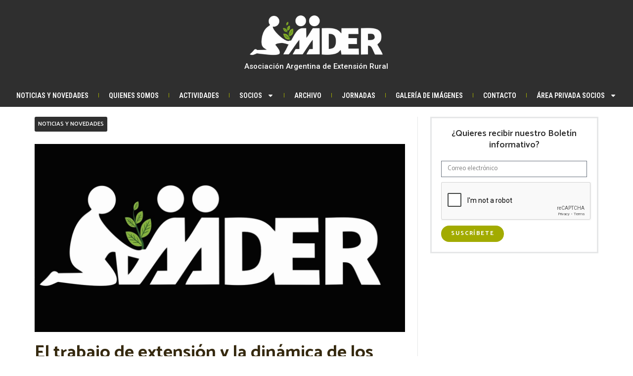

--- FILE ---
content_type: text/html; charset=utf-8
request_url: https://www.google.com/recaptcha/api2/anchor?ar=1&k=6LfepXUnAAAAAEg2GHTzyngHgBiKXawlvLzLFoh9&co=aHR0cHM6Ly93d3cuYWFkZXIub3JnLmFyOjQ0Mw..&hl=en&type=v2_checkbox&v=PoyoqOPhxBO7pBk68S4YbpHZ&theme=light&size=normal&anchor-ms=20000&execute-ms=30000&cb=9crf1emx13k5
body_size: 49697
content:
<!DOCTYPE HTML><html dir="ltr" lang="en"><head><meta http-equiv="Content-Type" content="text/html; charset=UTF-8">
<meta http-equiv="X-UA-Compatible" content="IE=edge">
<title>reCAPTCHA</title>
<style type="text/css">
/* cyrillic-ext */
@font-face {
  font-family: 'Roboto';
  font-style: normal;
  font-weight: 400;
  font-stretch: 100%;
  src: url(//fonts.gstatic.com/s/roboto/v48/KFO7CnqEu92Fr1ME7kSn66aGLdTylUAMa3GUBHMdazTgWw.woff2) format('woff2');
  unicode-range: U+0460-052F, U+1C80-1C8A, U+20B4, U+2DE0-2DFF, U+A640-A69F, U+FE2E-FE2F;
}
/* cyrillic */
@font-face {
  font-family: 'Roboto';
  font-style: normal;
  font-weight: 400;
  font-stretch: 100%;
  src: url(//fonts.gstatic.com/s/roboto/v48/KFO7CnqEu92Fr1ME7kSn66aGLdTylUAMa3iUBHMdazTgWw.woff2) format('woff2');
  unicode-range: U+0301, U+0400-045F, U+0490-0491, U+04B0-04B1, U+2116;
}
/* greek-ext */
@font-face {
  font-family: 'Roboto';
  font-style: normal;
  font-weight: 400;
  font-stretch: 100%;
  src: url(//fonts.gstatic.com/s/roboto/v48/KFO7CnqEu92Fr1ME7kSn66aGLdTylUAMa3CUBHMdazTgWw.woff2) format('woff2');
  unicode-range: U+1F00-1FFF;
}
/* greek */
@font-face {
  font-family: 'Roboto';
  font-style: normal;
  font-weight: 400;
  font-stretch: 100%;
  src: url(//fonts.gstatic.com/s/roboto/v48/KFO7CnqEu92Fr1ME7kSn66aGLdTylUAMa3-UBHMdazTgWw.woff2) format('woff2');
  unicode-range: U+0370-0377, U+037A-037F, U+0384-038A, U+038C, U+038E-03A1, U+03A3-03FF;
}
/* math */
@font-face {
  font-family: 'Roboto';
  font-style: normal;
  font-weight: 400;
  font-stretch: 100%;
  src: url(//fonts.gstatic.com/s/roboto/v48/KFO7CnqEu92Fr1ME7kSn66aGLdTylUAMawCUBHMdazTgWw.woff2) format('woff2');
  unicode-range: U+0302-0303, U+0305, U+0307-0308, U+0310, U+0312, U+0315, U+031A, U+0326-0327, U+032C, U+032F-0330, U+0332-0333, U+0338, U+033A, U+0346, U+034D, U+0391-03A1, U+03A3-03A9, U+03B1-03C9, U+03D1, U+03D5-03D6, U+03F0-03F1, U+03F4-03F5, U+2016-2017, U+2034-2038, U+203C, U+2040, U+2043, U+2047, U+2050, U+2057, U+205F, U+2070-2071, U+2074-208E, U+2090-209C, U+20D0-20DC, U+20E1, U+20E5-20EF, U+2100-2112, U+2114-2115, U+2117-2121, U+2123-214F, U+2190, U+2192, U+2194-21AE, U+21B0-21E5, U+21F1-21F2, U+21F4-2211, U+2213-2214, U+2216-22FF, U+2308-230B, U+2310, U+2319, U+231C-2321, U+2336-237A, U+237C, U+2395, U+239B-23B7, U+23D0, U+23DC-23E1, U+2474-2475, U+25AF, U+25B3, U+25B7, U+25BD, U+25C1, U+25CA, U+25CC, U+25FB, U+266D-266F, U+27C0-27FF, U+2900-2AFF, U+2B0E-2B11, U+2B30-2B4C, U+2BFE, U+3030, U+FF5B, U+FF5D, U+1D400-1D7FF, U+1EE00-1EEFF;
}
/* symbols */
@font-face {
  font-family: 'Roboto';
  font-style: normal;
  font-weight: 400;
  font-stretch: 100%;
  src: url(//fonts.gstatic.com/s/roboto/v48/KFO7CnqEu92Fr1ME7kSn66aGLdTylUAMaxKUBHMdazTgWw.woff2) format('woff2');
  unicode-range: U+0001-000C, U+000E-001F, U+007F-009F, U+20DD-20E0, U+20E2-20E4, U+2150-218F, U+2190, U+2192, U+2194-2199, U+21AF, U+21E6-21F0, U+21F3, U+2218-2219, U+2299, U+22C4-22C6, U+2300-243F, U+2440-244A, U+2460-24FF, U+25A0-27BF, U+2800-28FF, U+2921-2922, U+2981, U+29BF, U+29EB, U+2B00-2BFF, U+4DC0-4DFF, U+FFF9-FFFB, U+10140-1018E, U+10190-1019C, U+101A0, U+101D0-101FD, U+102E0-102FB, U+10E60-10E7E, U+1D2C0-1D2D3, U+1D2E0-1D37F, U+1F000-1F0FF, U+1F100-1F1AD, U+1F1E6-1F1FF, U+1F30D-1F30F, U+1F315, U+1F31C, U+1F31E, U+1F320-1F32C, U+1F336, U+1F378, U+1F37D, U+1F382, U+1F393-1F39F, U+1F3A7-1F3A8, U+1F3AC-1F3AF, U+1F3C2, U+1F3C4-1F3C6, U+1F3CA-1F3CE, U+1F3D4-1F3E0, U+1F3ED, U+1F3F1-1F3F3, U+1F3F5-1F3F7, U+1F408, U+1F415, U+1F41F, U+1F426, U+1F43F, U+1F441-1F442, U+1F444, U+1F446-1F449, U+1F44C-1F44E, U+1F453, U+1F46A, U+1F47D, U+1F4A3, U+1F4B0, U+1F4B3, U+1F4B9, U+1F4BB, U+1F4BF, U+1F4C8-1F4CB, U+1F4D6, U+1F4DA, U+1F4DF, U+1F4E3-1F4E6, U+1F4EA-1F4ED, U+1F4F7, U+1F4F9-1F4FB, U+1F4FD-1F4FE, U+1F503, U+1F507-1F50B, U+1F50D, U+1F512-1F513, U+1F53E-1F54A, U+1F54F-1F5FA, U+1F610, U+1F650-1F67F, U+1F687, U+1F68D, U+1F691, U+1F694, U+1F698, U+1F6AD, U+1F6B2, U+1F6B9-1F6BA, U+1F6BC, U+1F6C6-1F6CF, U+1F6D3-1F6D7, U+1F6E0-1F6EA, U+1F6F0-1F6F3, U+1F6F7-1F6FC, U+1F700-1F7FF, U+1F800-1F80B, U+1F810-1F847, U+1F850-1F859, U+1F860-1F887, U+1F890-1F8AD, U+1F8B0-1F8BB, U+1F8C0-1F8C1, U+1F900-1F90B, U+1F93B, U+1F946, U+1F984, U+1F996, U+1F9E9, U+1FA00-1FA6F, U+1FA70-1FA7C, U+1FA80-1FA89, U+1FA8F-1FAC6, U+1FACE-1FADC, U+1FADF-1FAE9, U+1FAF0-1FAF8, U+1FB00-1FBFF;
}
/* vietnamese */
@font-face {
  font-family: 'Roboto';
  font-style: normal;
  font-weight: 400;
  font-stretch: 100%;
  src: url(//fonts.gstatic.com/s/roboto/v48/KFO7CnqEu92Fr1ME7kSn66aGLdTylUAMa3OUBHMdazTgWw.woff2) format('woff2');
  unicode-range: U+0102-0103, U+0110-0111, U+0128-0129, U+0168-0169, U+01A0-01A1, U+01AF-01B0, U+0300-0301, U+0303-0304, U+0308-0309, U+0323, U+0329, U+1EA0-1EF9, U+20AB;
}
/* latin-ext */
@font-face {
  font-family: 'Roboto';
  font-style: normal;
  font-weight: 400;
  font-stretch: 100%;
  src: url(//fonts.gstatic.com/s/roboto/v48/KFO7CnqEu92Fr1ME7kSn66aGLdTylUAMa3KUBHMdazTgWw.woff2) format('woff2');
  unicode-range: U+0100-02BA, U+02BD-02C5, U+02C7-02CC, U+02CE-02D7, U+02DD-02FF, U+0304, U+0308, U+0329, U+1D00-1DBF, U+1E00-1E9F, U+1EF2-1EFF, U+2020, U+20A0-20AB, U+20AD-20C0, U+2113, U+2C60-2C7F, U+A720-A7FF;
}
/* latin */
@font-face {
  font-family: 'Roboto';
  font-style: normal;
  font-weight: 400;
  font-stretch: 100%;
  src: url(//fonts.gstatic.com/s/roboto/v48/KFO7CnqEu92Fr1ME7kSn66aGLdTylUAMa3yUBHMdazQ.woff2) format('woff2');
  unicode-range: U+0000-00FF, U+0131, U+0152-0153, U+02BB-02BC, U+02C6, U+02DA, U+02DC, U+0304, U+0308, U+0329, U+2000-206F, U+20AC, U+2122, U+2191, U+2193, U+2212, U+2215, U+FEFF, U+FFFD;
}
/* cyrillic-ext */
@font-face {
  font-family: 'Roboto';
  font-style: normal;
  font-weight: 500;
  font-stretch: 100%;
  src: url(//fonts.gstatic.com/s/roboto/v48/KFO7CnqEu92Fr1ME7kSn66aGLdTylUAMa3GUBHMdazTgWw.woff2) format('woff2');
  unicode-range: U+0460-052F, U+1C80-1C8A, U+20B4, U+2DE0-2DFF, U+A640-A69F, U+FE2E-FE2F;
}
/* cyrillic */
@font-face {
  font-family: 'Roboto';
  font-style: normal;
  font-weight: 500;
  font-stretch: 100%;
  src: url(//fonts.gstatic.com/s/roboto/v48/KFO7CnqEu92Fr1ME7kSn66aGLdTylUAMa3iUBHMdazTgWw.woff2) format('woff2');
  unicode-range: U+0301, U+0400-045F, U+0490-0491, U+04B0-04B1, U+2116;
}
/* greek-ext */
@font-face {
  font-family: 'Roboto';
  font-style: normal;
  font-weight: 500;
  font-stretch: 100%;
  src: url(//fonts.gstatic.com/s/roboto/v48/KFO7CnqEu92Fr1ME7kSn66aGLdTylUAMa3CUBHMdazTgWw.woff2) format('woff2');
  unicode-range: U+1F00-1FFF;
}
/* greek */
@font-face {
  font-family: 'Roboto';
  font-style: normal;
  font-weight: 500;
  font-stretch: 100%;
  src: url(//fonts.gstatic.com/s/roboto/v48/KFO7CnqEu92Fr1ME7kSn66aGLdTylUAMa3-UBHMdazTgWw.woff2) format('woff2');
  unicode-range: U+0370-0377, U+037A-037F, U+0384-038A, U+038C, U+038E-03A1, U+03A3-03FF;
}
/* math */
@font-face {
  font-family: 'Roboto';
  font-style: normal;
  font-weight: 500;
  font-stretch: 100%;
  src: url(//fonts.gstatic.com/s/roboto/v48/KFO7CnqEu92Fr1ME7kSn66aGLdTylUAMawCUBHMdazTgWw.woff2) format('woff2');
  unicode-range: U+0302-0303, U+0305, U+0307-0308, U+0310, U+0312, U+0315, U+031A, U+0326-0327, U+032C, U+032F-0330, U+0332-0333, U+0338, U+033A, U+0346, U+034D, U+0391-03A1, U+03A3-03A9, U+03B1-03C9, U+03D1, U+03D5-03D6, U+03F0-03F1, U+03F4-03F5, U+2016-2017, U+2034-2038, U+203C, U+2040, U+2043, U+2047, U+2050, U+2057, U+205F, U+2070-2071, U+2074-208E, U+2090-209C, U+20D0-20DC, U+20E1, U+20E5-20EF, U+2100-2112, U+2114-2115, U+2117-2121, U+2123-214F, U+2190, U+2192, U+2194-21AE, U+21B0-21E5, U+21F1-21F2, U+21F4-2211, U+2213-2214, U+2216-22FF, U+2308-230B, U+2310, U+2319, U+231C-2321, U+2336-237A, U+237C, U+2395, U+239B-23B7, U+23D0, U+23DC-23E1, U+2474-2475, U+25AF, U+25B3, U+25B7, U+25BD, U+25C1, U+25CA, U+25CC, U+25FB, U+266D-266F, U+27C0-27FF, U+2900-2AFF, U+2B0E-2B11, U+2B30-2B4C, U+2BFE, U+3030, U+FF5B, U+FF5D, U+1D400-1D7FF, U+1EE00-1EEFF;
}
/* symbols */
@font-face {
  font-family: 'Roboto';
  font-style: normal;
  font-weight: 500;
  font-stretch: 100%;
  src: url(//fonts.gstatic.com/s/roboto/v48/KFO7CnqEu92Fr1ME7kSn66aGLdTylUAMaxKUBHMdazTgWw.woff2) format('woff2');
  unicode-range: U+0001-000C, U+000E-001F, U+007F-009F, U+20DD-20E0, U+20E2-20E4, U+2150-218F, U+2190, U+2192, U+2194-2199, U+21AF, U+21E6-21F0, U+21F3, U+2218-2219, U+2299, U+22C4-22C6, U+2300-243F, U+2440-244A, U+2460-24FF, U+25A0-27BF, U+2800-28FF, U+2921-2922, U+2981, U+29BF, U+29EB, U+2B00-2BFF, U+4DC0-4DFF, U+FFF9-FFFB, U+10140-1018E, U+10190-1019C, U+101A0, U+101D0-101FD, U+102E0-102FB, U+10E60-10E7E, U+1D2C0-1D2D3, U+1D2E0-1D37F, U+1F000-1F0FF, U+1F100-1F1AD, U+1F1E6-1F1FF, U+1F30D-1F30F, U+1F315, U+1F31C, U+1F31E, U+1F320-1F32C, U+1F336, U+1F378, U+1F37D, U+1F382, U+1F393-1F39F, U+1F3A7-1F3A8, U+1F3AC-1F3AF, U+1F3C2, U+1F3C4-1F3C6, U+1F3CA-1F3CE, U+1F3D4-1F3E0, U+1F3ED, U+1F3F1-1F3F3, U+1F3F5-1F3F7, U+1F408, U+1F415, U+1F41F, U+1F426, U+1F43F, U+1F441-1F442, U+1F444, U+1F446-1F449, U+1F44C-1F44E, U+1F453, U+1F46A, U+1F47D, U+1F4A3, U+1F4B0, U+1F4B3, U+1F4B9, U+1F4BB, U+1F4BF, U+1F4C8-1F4CB, U+1F4D6, U+1F4DA, U+1F4DF, U+1F4E3-1F4E6, U+1F4EA-1F4ED, U+1F4F7, U+1F4F9-1F4FB, U+1F4FD-1F4FE, U+1F503, U+1F507-1F50B, U+1F50D, U+1F512-1F513, U+1F53E-1F54A, U+1F54F-1F5FA, U+1F610, U+1F650-1F67F, U+1F687, U+1F68D, U+1F691, U+1F694, U+1F698, U+1F6AD, U+1F6B2, U+1F6B9-1F6BA, U+1F6BC, U+1F6C6-1F6CF, U+1F6D3-1F6D7, U+1F6E0-1F6EA, U+1F6F0-1F6F3, U+1F6F7-1F6FC, U+1F700-1F7FF, U+1F800-1F80B, U+1F810-1F847, U+1F850-1F859, U+1F860-1F887, U+1F890-1F8AD, U+1F8B0-1F8BB, U+1F8C0-1F8C1, U+1F900-1F90B, U+1F93B, U+1F946, U+1F984, U+1F996, U+1F9E9, U+1FA00-1FA6F, U+1FA70-1FA7C, U+1FA80-1FA89, U+1FA8F-1FAC6, U+1FACE-1FADC, U+1FADF-1FAE9, U+1FAF0-1FAF8, U+1FB00-1FBFF;
}
/* vietnamese */
@font-face {
  font-family: 'Roboto';
  font-style: normal;
  font-weight: 500;
  font-stretch: 100%;
  src: url(//fonts.gstatic.com/s/roboto/v48/KFO7CnqEu92Fr1ME7kSn66aGLdTylUAMa3OUBHMdazTgWw.woff2) format('woff2');
  unicode-range: U+0102-0103, U+0110-0111, U+0128-0129, U+0168-0169, U+01A0-01A1, U+01AF-01B0, U+0300-0301, U+0303-0304, U+0308-0309, U+0323, U+0329, U+1EA0-1EF9, U+20AB;
}
/* latin-ext */
@font-face {
  font-family: 'Roboto';
  font-style: normal;
  font-weight: 500;
  font-stretch: 100%;
  src: url(//fonts.gstatic.com/s/roboto/v48/KFO7CnqEu92Fr1ME7kSn66aGLdTylUAMa3KUBHMdazTgWw.woff2) format('woff2');
  unicode-range: U+0100-02BA, U+02BD-02C5, U+02C7-02CC, U+02CE-02D7, U+02DD-02FF, U+0304, U+0308, U+0329, U+1D00-1DBF, U+1E00-1E9F, U+1EF2-1EFF, U+2020, U+20A0-20AB, U+20AD-20C0, U+2113, U+2C60-2C7F, U+A720-A7FF;
}
/* latin */
@font-face {
  font-family: 'Roboto';
  font-style: normal;
  font-weight: 500;
  font-stretch: 100%;
  src: url(//fonts.gstatic.com/s/roboto/v48/KFO7CnqEu92Fr1ME7kSn66aGLdTylUAMa3yUBHMdazQ.woff2) format('woff2');
  unicode-range: U+0000-00FF, U+0131, U+0152-0153, U+02BB-02BC, U+02C6, U+02DA, U+02DC, U+0304, U+0308, U+0329, U+2000-206F, U+20AC, U+2122, U+2191, U+2193, U+2212, U+2215, U+FEFF, U+FFFD;
}
/* cyrillic-ext */
@font-face {
  font-family: 'Roboto';
  font-style: normal;
  font-weight: 900;
  font-stretch: 100%;
  src: url(//fonts.gstatic.com/s/roboto/v48/KFO7CnqEu92Fr1ME7kSn66aGLdTylUAMa3GUBHMdazTgWw.woff2) format('woff2');
  unicode-range: U+0460-052F, U+1C80-1C8A, U+20B4, U+2DE0-2DFF, U+A640-A69F, U+FE2E-FE2F;
}
/* cyrillic */
@font-face {
  font-family: 'Roboto';
  font-style: normal;
  font-weight: 900;
  font-stretch: 100%;
  src: url(//fonts.gstatic.com/s/roboto/v48/KFO7CnqEu92Fr1ME7kSn66aGLdTylUAMa3iUBHMdazTgWw.woff2) format('woff2');
  unicode-range: U+0301, U+0400-045F, U+0490-0491, U+04B0-04B1, U+2116;
}
/* greek-ext */
@font-face {
  font-family: 'Roboto';
  font-style: normal;
  font-weight: 900;
  font-stretch: 100%;
  src: url(//fonts.gstatic.com/s/roboto/v48/KFO7CnqEu92Fr1ME7kSn66aGLdTylUAMa3CUBHMdazTgWw.woff2) format('woff2');
  unicode-range: U+1F00-1FFF;
}
/* greek */
@font-face {
  font-family: 'Roboto';
  font-style: normal;
  font-weight: 900;
  font-stretch: 100%;
  src: url(//fonts.gstatic.com/s/roboto/v48/KFO7CnqEu92Fr1ME7kSn66aGLdTylUAMa3-UBHMdazTgWw.woff2) format('woff2');
  unicode-range: U+0370-0377, U+037A-037F, U+0384-038A, U+038C, U+038E-03A1, U+03A3-03FF;
}
/* math */
@font-face {
  font-family: 'Roboto';
  font-style: normal;
  font-weight: 900;
  font-stretch: 100%;
  src: url(//fonts.gstatic.com/s/roboto/v48/KFO7CnqEu92Fr1ME7kSn66aGLdTylUAMawCUBHMdazTgWw.woff2) format('woff2');
  unicode-range: U+0302-0303, U+0305, U+0307-0308, U+0310, U+0312, U+0315, U+031A, U+0326-0327, U+032C, U+032F-0330, U+0332-0333, U+0338, U+033A, U+0346, U+034D, U+0391-03A1, U+03A3-03A9, U+03B1-03C9, U+03D1, U+03D5-03D6, U+03F0-03F1, U+03F4-03F5, U+2016-2017, U+2034-2038, U+203C, U+2040, U+2043, U+2047, U+2050, U+2057, U+205F, U+2070-2071, U+2074-208E, U+2090-209C, U+20D0-20DC, U+20E1, U+20E5-20EF, U+2100-2112, U+2114-2115, U+2117-2121, U+2123-214F, U+2190, U+2192, U+2194-21AE, U+21B0-21E5, U+21F1-21F2, U+21F4-2211, U+2213-2214, U+2216-22FF, U+2308-230B, U+2310, U+2319, U+231C-2321, U+2336-237A, U+237C, U+2395, U+239B-23B7, U+23D0, U+23DC-23E1, U+2474-2475, U+25AF, U+25B3, U+25B7, U+25BD, U+25C1, U+25CA, U+25CC, U+25FB, U+266D-266F, U+27C0-27FF, U+2900-2AFF, U+2B0E-2B11, U+2B30-2B4C, U+2BFE, U+3030, U+FF5B, U+FF5D, U+1D400-1D7FF, U+1EE00-1EEFF;
}
/* symbols */
@font-face {
  font-family: 'Roboto';
  font-style: normal;
  font-weight: 900;
  font-stretch: 100%;
  src: url(//fonts.gstatic.com/s/roboto/v48/KFO7CnqEu92Fr1ME7kSn66aGLdTylUAMaxKUBHMdazTgWw.woff2) format('woff2');
  unicode-range: U+0001-000C, U+000E-001F, U+007F-009F, U+20DD-20E0, U+20E2-20E4, U+2150-218F, U+2190, U+2192, U+2194-2199, U+21AF, U+21E6-21F0, U+21F3, U+2218-2219, U+2299, U+22C4-22C6, U+2300-243F, U+2440-244A, U+2460-24FF, U+25A0-27BF, U+2800-28FF, U+2921-2922, U+2981, U+29BF, U+29EB, U+2B00-2BFF, U+4DC0-4DFF, U+FFF9-FFFB, U+10140-1018E, U+10190-1019C, U+101A0, U+101D0-101FD, U+102E0-102FB, U+10E60-10E7E, U+1D2C0-1D2D3, U+1D2E0-1D37F, U+1F000-1F0FF, U+1F100-1F1AD, U+1F1E6-1F1FF, U+1F30D-1F30F, U+1F315, U+1F31C, U+1F31E, U+1F320-1F32C, U+1F336, U+1F378, U+1F37D, U+1F382, U+1F393-1F39F, U+1F3A7-1F3A8, U+1F3AC-1F3AF, U+1F3C2, U+1F3C4-1F3C6, U+1F3CA-1F3CE, U+1F3D4-1F3E0, U+1F3ED, U+1F3F1-1F3F3, U+1F3F5-1F3F7, U+1F408, U+1F415, U+1F41F, U+1F426, U+1F43F, U+1F441-1F442, U+1F444, U+1F446-1F449, U+1F44C-1F44E, U+1F453, U+1F46A, U+1F47D, U+1F4A3, U+1F4B0, U+1F4B3, U+1F4B9, U+1F4BB, U+1F4BF, U+1F4C8-1F4CB, U+1F4D6, U+1F4DA, U+1F4DF, U+1F4E3-1F4E6, U+1F4EA-1F4ED, U+1F4F7, U+1F4F9-1F4FB, U+1F4FD-1F4FE, U+1F503, U+1F507-1F50B, U+1F50D, U+1F512-1F513, U+1F53E-1F54A, U+1F54F-1F5FA, U+1F610, U+1F650-1F67F, U+1F687, U+1F68D, U+1F691, U+1F694, U+1F698, U+1F6AD, U+1F6B2, U+1F6B9-1F6BA, U+1F6BC, U+1F6C6-1F6CF, U+1F6D3-1F6D7, U+1F6E0-1F6EA, U+1F6F0-1F6F3, U+1F6F7-1F6FC, U+1F700-1F7FF, U+1F800-1F80B, U+1F810-1F847, U+1F850-1F859, U+1F860-1F887, U+1F890-1F8AD, U+1F8B0-1F8BB, U+1F8C0-1F8C1, U+1F900-1F90B, U+1F93B, U+1F946, U+1F984, U+1F996, U+1F9E9, U+1FA00-1FA6F, U+1FA70-1FA7C, U+1FA80-1FA89, U+1FA8F-1FAC6, U+1FACE-1FADC, U+1FADF-1FAE9, U+1FAF0-1FAF8, U+1FB00-1FBFF;
}
/* vietnamese */
@font-face {
  font-family: 'Roboto';
  font-style: normal;
  font-weight: 900;
  font-stretch: 100%;
  src: url(//fonts.gstatic.com/s/roboto/v48/KFO7CnqEu92Fr1ME7kSn66aGLdTylUAMa3OUBHMdazTgWw.woff2) format('woff2');
  unicode-range: U+0102-0103, U+0110-0111, U+0128-0129, U+0168-0169, U+01A0-01A1, U+01AF-01B0, U+0300-0301, U+0303-0304, U+0308-0309, U+0323, U+0329, U+1EA0-1EF9, U+20AB;
}
/* latin-ext */
@font-face {
  font-family: 'Roboto';
  font-style: normal;
  font-weight: 900;
  font-stretch: 100%;
  src: url(//fonts.gstatic.com/s/roboto/v48/KFO7CnqEu92Fr1ME7kSn66aGLdTylUAMa3KUBHMdazTgWw.woff2) format('woff2');
  unicode-range: U+0100-02BA, U+02BD-02C5, U+02C7-02CC, U+02CE-02D7, U+02DD-02FF, U+0304, U+0308, U+0329, U+1D00-1DBF, U+1E00-1E9F, U+1EF2-1EFF, U+2020, U+20A0-20AB, U+20AD-20C0, U+2113, U+2C60-2C7F, U+A720-A7FF;
}
/* latin */
@font-face {
  font-family: 'Roboto';
  font-style: normal;
  font-weight: 900;
  font-stretch: 100%;
  src: url(//fonts.gstatic.com/s/roboto/v48/KFO7CnqEu92Fr1ME7kSn66aGLdTylUAMa3yUBHMdazQ.woff2) format('woff2');
  unicode-range: U+0000-00FF, U+0131, U+0152-0153, U+02BB-02BC, U+02C6, U+02DA, U+02DC, U+0304, U+0308, U+0329, U+2000-206F, U+20AC, U+2122, U+2191, U+2193, U+2212, U+2215, U+FEFF, U+FFFD;
}

</style>
<link rel="stylesheet" type="text/css" href="https://www.gstatic.com/recaptcha/releases/PoyoqOPhxBO7pBk68S4YbpHZ/styles__ltr.css">
<script nonce="FvooeWijgq_pkfROIfbq9w" type="text/javascript">window['__recaptcha_api'] = 'https://www.google.com/recaptcha/api2/';</script>
<script type="text/javascript" src="https://www.gstatic.com/recaptcha/releases/PoyoqOPhxBO7pBk68S4YbpHZ/recaptcha__en.js" nonce="FvooeWijgq_pkfROIfbq9w">
      
    </script></head>
<body><div id="rc-anchor-alert" class="rc-anchor-alert"></div>
<input type="hidden" id="recaptcha-token" value="[base64]">
<script type="text/javascript" nonce="FvooeWijgq_pkfROIfbq9w">
      recaptcha.anchor.Main.init("[\x22ainput\x22,[\x22bgdata\x22,\x22\x22,\[base64]/[base64]/MjU1Ong/[base64]/[base64]/[base64]/[base64]/[base64]/[base64]/[base64]/[base64]/[base64]/[base64]/[base64]/[base64]/[base64]/[base64]/[base64]\\u003d\x22,\[base64]\x22,\x22GsKQw7hTw4nCu8OAwq1dA8OzwqEYC8K4wqrDosKCw7bCpj57woDCphEsG8KJIsKvWcKqw4NSwqwvw7ZvVFfChsOGE33CsMKoMF17w6zDkjwnaDTCiMOqw54dwroYKxR/fcOgwqjDmEHDusOcZsKqSMKGC8OKcm7CrMOdw7XDqSIdw4bDv8KJwpHDtyxTwpLCscK/[base64]/CsC44wqphwp9xZQjDk8KhwpN+w6VeDjVew6Bcw6XCnMKzNgRWBlbDpUDCh8K/woLDlykuw5QEw5fDig3DgMKew7fCs2Bkw5pUw58PecKiwrXDvD3DmmM6Wn1+wrHCmzrDgiXCuTdpwqHCqALCrUsOw40/w6fDqyTCoMKmSMKnwovDncObw7wMGjVnw61nCMKJwqrCrkzCg8KUw6MowoHCnsK6w67CjTlKwr7DsjxJMsOXKQhEwofDl8Otw6TDvylTXcOYO8OZw4xlTsONC15awoUFZ8Ofw5Rpw5wBw7vClkAhw73Dr8Kmw47CkcOgAl8gMsO/GxnDkm3DhAl7wrrCo8KnwpLDpCDDhMKcDR3DisKlwo/CqsO6YzHClFHCqEMFwqvDr8K/PsKHeMKVw59Rwq7DuMOzwq8uw6/Cs8KPw4HCpSLDsXFUUsO/wqEqOH7Ct8KRw5fCicOhwpbCmVnCpcO1w4bCsjLDpcKow6HCisK9w7N+GC9XJcO+wqwDwpxdFMO2CzkmR8KnJ2jDg8K8E8Klw5bCkgLCpgV2f09jwqvDowUfVXDCkMK4PhjDqsOdw5lIK23Cqh/Dk8Omw5grw5jDtcOaRC3Dm8OQw7UMbcKCwrvDuMKnOjIfSHrDunMQwpxxIcKmKMORwpowwoohw4jCuMOFKMKJw6ZkwoPCg8OBwpYTw5XCi2PDicOfFVFRwq/CtUMZAsKjacOtwqjCtMOvw4vDjHfCssKTZX4yw7rDhEnCqkfDpGjDu8KDwok1woTCu8ODwr1ZVzZTCsOYZFcHwrLCuxF5SwthSMOUc8Ouwp/DmSwtwpHDjSh6w6rDu8ONwptVwo/CtnTCi0jCpsK3QcKGK8OPw7ouwqxrwqXCtsOTe1BnTSPChcK6w7RCw53CkTgtw7FcMMKGwrDDucKyAMK1wojDp8K/w4M0w7xqNG9xwpEVByXCl1zDoMOHCF3CsVjDsxNjNcOtwqDDhEoPwoHCqMKuP19Ow6nDsMOORsKLMyHDmBPCjB4BwqNNbBHCq8O1w4QvbE7DpSLDvsOwO0/[base64]/Co1LCksOWXMKlw4rCo0dlwpU/w4g9wqHCvcK/w41qX2bDvBrDli3CsMKicsK4wqE+w63Dv8OlYB3CgjrCmWLDiWrCisOSasOXXMKHWXrDjsKaw6/CpsO5XsKww4vCosODCsKlGsKLEcO6w7NrfsO2NMOcw4LCusK3wp82wo1rwq8Uw60cw5DDlsKFwozCssKTdhUYDDVkVmBfwqkowrrDvMOHw6TChELDs8KsTRcNwp99Gn8TwpR7YHDDlAvCsT8wwppQw6QJwpVww44nwq3DpzBOR8OFw5jCoApJwpPCoVPDi8KdU8Kyw7/[base64]/DsHrCssOSwp3DhmhNbXIfwoJ6wo/DoVvDgEfCpDtkwqvDoWjDmUzCiyvDm8O5wokLwrleKTfDo8O0wrxCw618TcKxwrPCusOfw63CpXBBwq/CmcKhPMO6wp3Dl8OWw5B5w5DDiMKUwrlBwrDCk8O2wqB5w5TCl3wYwpfCmsKSwrVww5IWwqsFI8OxYxPDkXDDtMKEwqYXw4nDi8OyTl/CnMKUwrPCtGNKMsOVw5hTw6vDtcK6WsOsHyfDn3HCu0TDvzwHRMKwJijDh8KfwqdWwrAgM8K1wo7CrR/DosOBAWHCiVQXJMKbX8KzFmzCpR/CmkPDqnJGR8K9wr/DhhdIP0JdeA9IZEdQw4xFBATDtULDlcKMw5fCok41QX7DhzMMLlHClcONw5ULYcKnbFc4wpZidltfw4vDuMOWw4rCnS8ywptMZDUwwpRYw6rCogR8wq5lHcKTwq/ClMOCw4Q5w590AsOuwoDDgsKJIsORwo7DmX/DrDPCrcOvwrnDvDoQHB9EwqzDsCvDg8KbJRnCgh5Nw6bDjw7Cij82w6FzwqbDsMOVwrREwpbCpifDrMObwogYLyUawpsXBMKow5zCiUHDgGPCqjLCm8OIw4JRwrTDtcKCwrfCnh9jSMOewqvDtMKHwqpCMHrDpsOHwq83dMKGw5/[base64]/Ck1nDsQzDgndVQXfCnBgzw7rDt1PCk3IDbMOIw6nDmcO+w5fChDFOBMOYMjY2w69dwqvDpAzCssOyw4Q1w5vDgsOOdsOiN8KhSMK7TsOtwo8PScOmF2diecK/w63CvMOfwrPCuMKSw7PCj8OZBW02JWfCp8OaO0VtfD06ez0Bw53CpMKaQijCvcOkbmHCnkEXwrYew67Cu8KZw7Z3AMOtwp8QWhbCvcKLw45DDSPDh2ZVw5XCiMObw4XCkhnDtEPDocK3wpYyw6oIeEcrwrfCtgnCiMOqwpZAwpHDpMKrGcOXw6gRwoR/wpLDiV3Do8OOHmTDhMO2w5zDt8KQAsKKw6cyw6ldNGlgAAlVQHrDrXsgwpUww4jCk8K+w7vDi8K4JsOqwq5RSMK8RMOlw5vCmm5IZTzDuifDhlLDtMOiw6TDmMONw4pYw4AuJhzDmBPDpWXCjgzCrMOaw5spT8KUw5ZdOsK/DMKpWcKCwoTCmsKWw7l9wpRmw5nDgzoRw4s+wp/DiA5xe8OufcOuw4DDjsKAehI7w63DpBxLPTFvPh7DgMK0WMKsUy0weMOmX8KBw7HDgcOww6DDp8KZbEXChMOmX8OCwqLDsMK/[base64]/CgD0nw4/Ds8K/w5fDlHvDtGbCp8K4w7Uqw57DiXBqGMK+w74uw4DCnUzDkAPDq8O3w6vCiQ3Cl8Omwp7DgDHDiMO+wqjCscKLwqTCqXAvXcONw7U8w7vDqsOOVUPClMOhbnnDvg/DlSUswpfDgEPDl1bCqsONTRjDjMOEw5dmQMOPJ0gwLxLDt1E4woBgCgbDsHvDpcOpwr0qwp1fwqNKHsOEwoR4MsK8wpUveiQqwqTDqMOhKMOvayB9wq1yQ8KJwpZGJhpMwoLDncOgw7ZtVyPCqsKDAsKOwpvCnMOSwqfDjjjCucOmQifDug/CiW/DhGElA8KHwqDCjT/[base64]/DuRnDgMOMw6ANTMKKwq3Dt3cVPVbDv1vDgMK9w7/[base64]/[base64]/Dhgofw6ImaRDCtSsawp9iw5VwXsKuSnAPw68HIsOQCV0rw5huw7LDgUgYwqNiw5Jrw6/Dux9qFCh0M8KHcMKuEMOsZXMsTMO/wpHCtsOmw6s1FMKiYsK/[base64]/CuMOgwp4ow43CoTfClsOSY8KWw7TCh8O/[base64]/asOpfE/[base64]/w5xPJzfDoCM1N8O+w7LDtgBaw4peD2nDlcKbTmN4VloIw6XCucOveFvDozZOwrQuw6TCo8OyQsKKHsK3w6FMw4huHMKRwo/CnsKCYifCl1DDgyUNwqbCszJ2K8KhVAx0IVBswqXCocK3CWZQRjPCmsKxwpJ1w6XCmsKnUcKIWsOuw6zCtRp8NlnDsT8Hwq4ow7/Dg8OoWz8lwrLCm3pww6jCssODFsOnd8KZfCp9w5TDqznDjl/CuGItQMKSw5ILcWsEw4JZJHXDvT02csOSwrfDriU0w6jCjmLDmMO3wpTCmGrDu8OyG8OWw4bCvTLCkcOSwrTDlh/Dowtjw400w4Y7Y3fDpsOAw7DDosO2XsOBQTTCk8OPOzk3w59fXzTDlF3CkFYXCcK6Z0DDj0PCvMKKworCm8Kad0smwrLDq8O+wpEWw6YTw7zDpA/[base64]/Cn1HDtMOJJgbCoxvDq8KxwqYTfUZiHhTCncOMWMK/PMKUCMOxw4I1w6bDjsOiAsKNwpZWI8KKPy/CkWRBwojCucKCwps3woTCicKewpU5RcKBfMKWO8KAUMOrLyLDvAdGw5hkwqjDhDxRwpPCqMO3wprDvEg/[base64]/DvMOMVcKQG8ObNhDCrT/ChcKaDcKRFUB/w6nDr8ODHcKjwoM3E8OAASrDssKdw4XClzzDozBQw6/ClMOIw64kfnY2M8KeKBTCkxvDhGYVwpLCicOHw6nDukLDmyNGYjEXR8KDwp98GsKRw6Njw4FbFcKAw4zClcO9w6low4fCuVUSODPCu8K7w7FfCcO8w7HDsMKBwq/CgS4rw5FgGw94W14PwplHw41pw4l6ZsKqDMK4w4rDiG58CsOBw6jDvsO/[base64]/DjT/[base64]/DimvDk8OVw6kXY8OkUXXCksKAOxErZSoqwrlawptQbELCvsOJXUnDqMKuKUUAwrlvE8ODw4rCuXvDm13DjDvDj8KXwobCucOHRcKeTVPDlHdIwptwZMOkw6Uyw5EQTMOoWxzDlcK7fsKHw6HDisOxXGc6DcK7wpLDrEZewq/Ck2HCqcO8YcOcOSvDpiLDuy7CjMOfM2DDijQuwqhfK0J8CcOxw4lFK8Ksw5HCvk3Cu2LDkMKaw4/DvxNVw7jDpEZXKsOcwq7Dhm/CmQVTw5XCkUMDwpnChcOGQcOwasKmwoXDlHZBWxLDq3lZw75JfBDCngpMwoDCicKseWIywplcwpV7wqRLw6cwK8OLY8OKwqhZwqANRkjCgH0kE8OgwqvCqhVNwpgvwrnDmcO/B8O7HsO1BGIDwps8wpXCnMOsZ8K5I2p7e8OBHT/[base64]/w6bDr8OEwrnCqWDCqHZiB8K+O8KQIEXCssOZaQgRacOvfz5MTCzDisO7wonDg0/DnMKKw6oBw74Zwrkjwooba1bCnsKCCsKwEsOwAMO0HcKvwqF8wpEAXwxeR1QGwofDr2PDtjl4w7zCgsOeVA8/DRbDhcKdIyVZD8OgcyvCn8KTKQcMwr5xwpLCn8ODEljCiy3DlMKTwpTCg8K/G0/CmlnDjVjCmMO1NELDjQctIgzCuhA/w5DCosOJQwrDgxI3w5/Ck8Kow5vCj8O/SGRVZCNSHMOFwptQOsKwPXV5w7APw5rCj2LDjsKEwqofXUQawqVDw7xWwrDDjhfCssKlw4c/wrJww4fDmXYCNUfDmGLCl1l4HykoU8Klwoo0FcOkwoTCuMKbLcOSwo7Co8OPETF1EjrDisO0w41JZwTDmkozPwEVGMOePALCpsKEw480aBF+awjDgMKjP8KIBMKGwoXDk8O/[base64]/DtgTCqMK9w7/DvkHDo0o1w7oawr96KcKWwr7Dt3U2wqzDvDXCg8KcCsOuw7A7TcKwCTNJNMO9w4FywoXCmiLDtsOjwoDDhMOGwqJAw4zCsHjDoMKiBsKlw5HChsKMwprCtXTDuFxmLmLCtzEgw7MXw6bDuQLDk8K/w4zDkzUeF8Kww5XDisKaWsOTwqIVw7/CrsOOw6zDqMKFwrTDvMOmDwIpbXgdwrVNdcO9MsK+ewtGfAwPw4TDocOzw6Rkw6/[base64]/CpGjDpcKTIMOQwotlVUrDolHDoxcgMcOiw4tJRMKNaArCtXTDizNCw5x3KTPDqsKhwrk0wqXDq2bDl2R3bihUD8OHWgI/w65tFcOZw4pjwoBkCBUtwp9Uw4TDgsKZKMOaw6jDpB3DiUM5HlHDt8K3EzVDwojCnjrCj8KJwpQkYwrDrMO3H1jCt8OKOHUQc8K1UsOBw65UGmTDqsO5wq7DtCbCtsKqa8KGa8KEX8O9cjIgCMKHw7TCrH4Bwrg8AnvDiA/DjBjCpsORNyIAw6nDmsOfwpTCuMO3w6YjwrJvwp0yw6VswqM6wrbDksKUwrBjwqZ5YUnClsKuwrM6wqFAw6dkYMOtCcKZw4jCl8OTw48GL0vDisOdw5jDo1/DqMKGwqTCoMO/wpwGS8OLFsKPS8ODAcOww7ctM8OJTwgDw6nDiCluw49mwq3CiBTDlMO6B8OxQjfDt8Kyw6fDhRF6woA5MkIiw4wabMKHPMOYw5p3Lxt1wqJHPF3ClUN7MMOecg0WXsK0w5HCiiZjZcKFdsKBSMO4AirDrAXCncKHw5/DmsKww7XDksOba8Kbw70abMKHwq0rwqHClXgewppNwq/DkjDCtngkGcKVV8OTSRYww5EmXcObN8O/Jl4pOXPDoiPDi0rCmE/[base64]/SzLDqDNOw4BSw6nDrMKPOsOOCi8Rw7TCt2Biw6fDusOQw5bCvSMJfQjCksKIw6VjSlh1PsOLOjdvw6BTwqokQXXDmsOzD8Obw7p3w410wqQ4w4tgw4Iow6XCn3/[base64]/w5DCvcOtwoDCqxXCr27Dv3lLw63CuALClcO0wrrDvAvCr8K6wppTw49Kw6VEw4gwMXTDqUHCpn8Xw4LCrRhwPcOfwoMSwphKCMKlw4bDj8ODAsOvw6vDoR/Cp2fCrAbDqMOgMH8iwo9Ja0QdwqDCpXwwCCXCosOYIcKnCxLDj8O8RsKuVMK8ewbDjBnDvsKgV0UkPcOJU8Kxw6rDuTrDukMlwpjDssOFVcODw5vCoUnDt8OMwrjDnsKkZMKtwpjDoz9aw7EyFcKrw4XDqXJtRVHDnQVRw5/[base64]/Dhj5Bw6PCs8OtCCnDq8O0dMK9wqpNXsK+w4h6K1rDgEjDiWLDpm91wpdbw5ILXsKLw6c9wpx5DgQIw7vCj2rCn30Iwr9sZhnDhsKJVgNawqo0ZMO8dMOMwrvDp8KrVUtPwqE/woZ+VcOxw48ze8K4w4tLbMKAwpJBYcOGwqkNPsKBLMOxP8K+OcOzdcOJBS/CsMOtwr8WwqTDkDXDl2vCkMKNw5IRd05yHVHDhsKXwpvDnl/DlcKKbsKQQjAaacOZwoYFI8Kkw44kZ8Kow4ZNCMKCMsO8w5dRf8KQBsOow6HCpn5rw6Y3X3zCphfClcKYwrfDi2gdCTHDhMO/[base64]/CoBNFwqcGYsKLY8O2wrPCpcKbw6PCv2U5w7FZwofCrsKpwr7DtzvCgMO9PMKVw7/[base64]/T0BncsKhwqTCnMKCw6jDpsOmwqTDkcOew4fCm3w8d8Kcw4ozUT9Ww4DDgi7CvsOpwpPCosK4TsOWwoLCocOgworCkgRBwo0CWcOqwoR6woR4w57CqsOfF3LColPCkQxpwpQVM8KWwpLDrsKcJsOjw5/[base64]/Co8Kbw7/[base64]/CuBfDosOdA8K0YyzCvcKiK1UoesO2S0XCtsKVK8Ofwq9vZ2Ilw5fDhMKDwp3DjCcewoXDtsKVG8KjB8K1WiXDmmFyegLDpXbCoi/DizQwwrgzEsOqw7lwUsKTMsOrWcObwoRBeyjDn8Khw6ZuFsOnwoJqwrPCtDdZw7nDq2p2WSAEUgbCo8Okw5hlwo/DuMKNw4V+w4DDj0Etw4MGV8KiZMKvUsKCwpHDjcKBChzCkG88wrQKwo41wrAfw4FuFcOAw5jCiDxwIcOsAUfDuMK/LVvDlWNnZWDDuDTCn2DDi8Kcwp5AwpxUPC/DmT4IwojCq8K0w4FpSMKaYyjDuB3DncOdwpwHbsOhw4loVcOuwozDocKew6/DlsOuwrB0w5F1BcOvwrlSw6DCggcbQsObwrPDiDt4wp3DmsOAMgsZw7hEwo3CrMKPwps6CcKWwp44wozDrsOWBsK+GMOiw5AUIz3CpsOzw7M8Iw/CnWDCoTwjwprCrUgpwqrCnMOxLsKiDyEUwqnDr8KwOUjCvcO9EjrDgGPDlh7DkCA2fMOZNMKlZMOmwpRAw407w6HDscK7wqrDomnCgcOvw6Ufw4/[base64]/Djikvw5bDkMOkFMOlw41fMMOZY8OFwpEPwr7CpMK4wq/DiwXDkAvDqxnDmyvCn8KBeUPDscOiw7ltZF3DpC/CmkDDow/Djh8nwp3Cu8KjBl8awpMCwozDk8ORwrsSFMKvd8K+w5wUwq9mWMKcw4vCjMOtw5JhR8OvTTrCqTXDgcKyW1DCjhBABcOYwr9YwonCtMK3PnDCvjt/Z8KQAsKlUFgaw4dwB8KNBMKXesKTwqMuwq1hY8KKw5IbGFVRwq9eXsKhwolJw6Qxw4XCqENuCMOowoUmw6oaw6PCtsOVwrzCmcO4S8KnRRYww4A+eMKjwp/[base64]/CpMKMwpfCtsK1w7ooSMOnbG7CkC03wowGw7liPcKsEiFTPALCncKHaT8IQ314w7MmwrzClmTClEJzw7E2N8OdGcOswqNHEMO+Oj9EwpzCvsOyXsODwo3DnGRiPcKAw5fClMOTcXXDs8OSe8KGw5bDncK2IMKHW8OdwobDskUAw5Y+wo/DkTwbWMKaEQhHw7zCrw/CpMOHZsOTRMOvw4rDgMKLSsK0wpbDkcOqwo1VXUwOw57CosK0w7JSUcOYdsKbwrpaecKswo5Vw6XCssOLfMOIw4TCsMK8DXXDoQDDvsKFw5fCvcK0YGReLcKSdsOdwqkuwrQOI3sWMjJKw6/CgX/[base64]/DrsOwwrcbwoHDt13Dgz0YwqjCpDzCvsODHl0DRmvChBvDpMO5wr/[base64]/DpMK9w51Gw7TDicKCXMKxwpMTJRNSwo/DmcKkQDhkfMORb8KteErCrcOLw4J8HsO2RSkmw6XDvcOXX8OTwofCulzCr152fSA5XE/DlcKdwrrCuUACZMOuH8OVw53DicORLMOTw5oICMO0wp0lwqlKwrHCmcKHBMKJwpTDgcKqJ8OGw5/CmsOAw5nDr2/Dvil9w5N7JcKZwrnDj8KkSsKFw63DtcOUJhoYw4HDvMOACsKseMKBwrwLa8OoG8KIwop5c8KFUjp0wrDCscOvGRlzC8KTwqrDuyt6SD7CosO2GMOqYEAKV0bCksK2IR9MZU8fBcKkeH/DusOnesKzGcOxwpvCvsOiWz/[base64]/DpgfDl8ODw6bCjyQowqzDnyvCqMKnXMKIw5PCpT9Hw78+FMOgw4UXBXHCthZ0T8Oxw4jDlMKWw7TDtQR0w79gByfDtifCjEbDoMOQWjU7w5LDqMOaw5jCu8KQw47Cs8K2MgrCucOQw5TDtCdWwojCk3jCjMOkIMK/wpTCtMKGQS7DiWPCr8KeHsKWwrvDu39ewqDDoMKlw4l4XMKsPXzDqcKxQVZmw6PClzZfYMOwwpUFPcKow7oLw4spw6IjwqwNesK7w4PCrMKKwq7Du8KlNx7DjEzDuxLCvVFPw7XCmicPT8Kxw7ZMSMKlGxwHAx9DD8OwwqbDj8K7w7bCl8O3UsKfO18kLcKsYW0fwr/Cn8ONw6vCvMOSw54jw5BrBsORwqfDkC3DhEUxw79Iw6FuwqfDvWsxEFRHwqt3w4rCj8K0RUgadsOYwocYEm1/woEnw4dKL2khwojChgvDs3cmbsKPTTHCksO/PkhtbUzDg8OMw7jCiygNDcO/w7bCi2JbIVPCuFXDky4NwqlFFMKOw7/CtcKdKSEow7zDtHjCgR56wokQw7nCrEA2XxcAwpLCnMKqbsKgBjrDiXrDpsKnw5jDmGJYGMK2TVrDtCjCj8Oiwp49Th3Co8K5VgQAPAvDgcOzwrtpw4vDkMOww6TCqcOpwqjCpyzDhFQzAH9Fw5vCjcOEJhzDqsOrwo1/wrnDhMOWwo/CkMKyw63CvcOowrLDu8KBDsOaM8K0wo3Dn3p6w7bCvRYMdsO1Kl4hD8Ocw71Jwphsw6PDp8KZDWUlwpQkZ8KKwqp+w6TDtHLCplvCsj0QwoHChU1Zw71QO2XCmH/Dn8ONGcOrQRAvWcK3S8O2NkDDkhHDusKrdE/CrsONwojCmH4BXsODNsKww6I3JMOxw7nCrE5tw6LDgMKdJhfDjE/DpcKvw6TCjTDDpk4Kb8K4DjHDk3jCvMO+w6EkQsKWMyI7QsKVw4jCtirDp8KwLcO2w43DvcKjwqsmVjHCgU7DkT4ewqRxwqHDl8KGw4XCmcKzw7DDjFd2ZMKaVlA2QBXDvmYMw5/[base64]/DsDIGwqIENRRMTcKbw7TChxLClgrCvjc7w67ClcOiCEfCrixidFbClk3CkmY7wqpKw6jDgsKQw4PDm2nDv8KPw5rCuMOSw4NKO8OaCMO6DB8gNDgmR8K1w61cwrBnw4Aiw7Irw4lJw6Eyw6/DssOjATVEwpsxel3Dv8OEKcKuw4zDrMKZHcOpSCzDgh3DkcKfTwTDh8Kxwo/Cm8OsR8O5UsOxMMK6bx/DvcK2ShMpwoMHMMOsw4ReworCtcKlEBFHwow3WcKDQsKQFXzDoVfDucKJC8OYT8O9fsKbUVliw44ywpkPw49AOMOpw43CsV/DtsOXw5zCncKew5bClMKew4XClsOjw63DrABqFFcXcMK8wr4pfTLCoTHDpgrCs8KeH8KAw4F7ZsKzKsKkSsOUTH1rJ8O0ElVrPRXDhgDCpSY2cMO9w7TCq8OVw44pTHnDoFdiwo3DiRLCmwFMwoPDhcKiODjDn1HCjMOMMSnDsk/CqcKrEsOVQsK8w73DjsKawpkVw7XCrsO1XB/Cq3rCpUHClUFJw5rDlGgpVm0FLcKfesK7w7nDm8KfOsOiwo8cNsOewqLDnMOMw6fDs8Klwr/ChC/CgFDClBBnb1rDuWjCkijCs8KmKcKIbhESFS3Dh8OQL1TCtcK8w53DscKmMBo1w6TClgbDvsKywq45w5QvEMKtEcKSVcKZBQHDnUXCmsOUNFNvw7YrwqZ6wp3CuVI5fXkcHMOtw49BTwfCuMKzZ8KSGMKXw5Bhw63Dny3Cnk/CkCTDncOVPMKHHn92GCthfMKfCcONJsO9JU8Qw4/CtVPDnsOXRMKowqHCtcOxwrxDSsK4wovCpgnCqsKBwo/[base64]/[base64]/wpXCujvCg8Klw5PDlcOFf8OawptPMEVuwpTCmcO7w6UXw5HCo8K0HCvDpFLDqknCgcOiasODw4ZIw5dawrkuw5AEw58Tw4nDt8K3LMO1wpPDhMOkdMK1VcO6b8KWFMOJw4nCh2sMw5YxwpN8wqnDp1LDmm7ClCfDh2/DviDCiicIZhw2wpvCuQnChMKjCRUtLhnDjMKWaQvDkBbDmDjCusKTw7TDlMKQE2XDi04jwqw7w7Nywqx9woBwQsKOBGZ3B1nCp8KDw7A9w7otEMOxwoZsw5TDin/Ct8KDdsKLw6fCsMK4PcKZwpPCmsOwYcOTLMKuw7DDnsOnwrMYw4JQwqfDt24mwrjDkxfDosKNwpBQw6fCqsOnf1fCrMOBOQzDjXXCisKEOAbCiMOLw7fDuF5ywphuw7scHMKoC3N/OC88w5lywqTDkCslSMOnPsK4WcOTw6fClMO5AwDChsO4UcKUFcK0w7s/w7hwwq7CmMOEw7YVwqbDvcKUwoMHwoLDtkXClgEcwr0awoBAw4zDogVAWcK/w7DDqcO0bAYIBMKnw6V4wo/Ch3xiw6bDrsOvwqTCuMKEwrDCocKSBsKhw79nwoQ7w757w5XDu2sMw5zCp1nCrVbCoUh1UcOtw45bw6A1UsOJwojDuMOGShnCnHw3fSjDr8OTFsKow4XDtT7CtSInQcO6wqg+wqtyazMHw5zCm8K1Q8OfD8Kpw513w6rDvEvDhMO9LhjDgl/CrMO+w6QyJgDDnl5JwpU0w651Gn/Dq8Ksw5B/LHrCuMKeQDTDskkXwpbCrBfChWjDoj8IwqHDkRXDjwZTPztiw5jCr3zCnsK5fVBubMOSXlPCmcK/w4PDkBrCu8O3U1lZw49ywrlWDjPCnizCjsO4wqonwrXCkQnDoFtxwqXDpBZYSmg4wo8wwpTDqsOJw6Ymw4RhZsOTcSNCIw58UXfCs8K0w5cSwo4gw7bDs8OBDcKtasK7AWPDvk/Dq8OYYAUkSWNUwqdLG33CisK6XcKxwqXDoFXCk8KOwqjDjsKKw4/DmCHChsKhdXDDn8KPworDgMKmw7jDhcOrPBXCrlzDlcOWw6XCgcOKTcK8w7nDt1g6MgQ+esKxbFFePMOyA8O/Thhzw5jCpcOUVMKjZxoWwrzDlmA0wqM5WcKCwqLChC4Kw5kZU8Kkw5XCrMKZw7HClsK6JMK9fgJhDi/DusOVw6QxwpBsEmssw77DonnDncK3w6LCn8OrwqHCtMKWwpcSUcK4WALCsWvDm8OZw5p/GMKhEBLCqi7Dj8Ogw6bDjMKld2PClMKoP33CiEglYsKfwqPCvsKHw7A0GVYINmPDucOfw78GUsKgEUPCs8O4dnjCp8KqwqJEe8OaBcKWW8OdO8KrwoEcwr7Cui5Ywodrwq3CghBUwr/DrX0RwqDCsUlAJsKMwoVmw6DDg17Ck0IRwonCuMOvw7bCqMKAw5FyIF4hdELCtU93UMKeYmXCmsKsYSlUdsOGwqcEOSY9b8OXw47Dt0fCpsOqScOVV8OeJ8KZw7FxfCERVCUFSQBww7nCs0QoPxVSw7tOw6cVw4bDjBhXVRxgLWTClMK/[base64]/DvQ4RfsKdwpbCjsOEf8KewpJ1w5oNCHHCjcKpPh0/eh/[base64]/[base64]/CmA7CrFfCk0nCiEzCuz87e8OjH39mJMKCwqzDoT48w7HChjvDssKVAsK4KB/DucKOw6HCpQvDlRY8w7zCpQcDY09Nwq18AsOxXMKTwrfCmiTCrUTCtsOXeMKsCAhyTwUCw4PDkMOGw47Cv1tofSbDrRoOKMOPVB9VcUTDgV7Dmn0VwpJnw5cpYsKFw6VzwpAgw65TLcOdDmR3OVLCjErCrmgAQQMqfQfDpMKxwooDw4/Dk8O9w49bwoHCj8K9DixpwqTDoSrCqE9md8KLb8KKwp/Cn8KFwq3CrMO7TFLDmcOkRHbDoTlHZml3wrpfwo42w4fDlMKlwo3ClcKOwpdFbjLDrEsnw4TCsMKxWT51w6F5w6VGw5/[base64]/eC4cwoLDqFrDksOGwrvDlcKPFRhuw7rDi8Onwq7Co3vCih5awrAsUMOgdcOUwrjCn8KfwrzCk1jCusOTWcKVD8KzworDnU5VaWlVVcKxcMKZXMKXwozCqsOow6UFw4t/[base64]/ImpFwpdwfsKmIhvCj8Kvw7fCvRVEBcKJdwVgwpMJw5DDksOTBcKmRcOew4d2wpPDqMKxw6LDoHM1JsOtwrhmw6XDq0MIw47DjGzDq8Kew50KwpXCh1TDqjM/woUobMKiwq3ChFXDr8O8w6vDksOZw7EVKsOAwowcOMK6XsO2fsK6wqbDkwZiw7MSQHsrBUh9Sy/Dv8K4LQzDjsOVOcOvw6zCukHDpMKTXEwUOcOdHBlTVsOVKRDDlwMPAsK1w47Cl8K+M1jDskDDvcOXw5zCnMKpYsKcw6XCpBnCusO/[base64]/CiQjCjMORw4rDj2JyHS3DhxzDmcKvw6N1w4zCn2JvwqnDhkAmw5rCmFkwNsKpT8KOCMKjwrhMw53Dr8OXK1jDiRjDkyvCtGfDs1/DuF/Cuw3Cq8KkH8KTHcKnH8KHUWXClHFPwoHCnW4KDkAdNyPDjXvCoxjCr8Kfb21twqd5wqtcw4HDusOqe15Kw5bCjsKQwofDoMKOwpjDgsOgZ37CmTwREMKcw4/[base64]/Ci8KpwozDqMOpw7keCDVYw7LCscKlf8KVw50bwqLCsMO1w7LDtMKjLcO+w7vCl0U6w4QLQSsdw74vV8O6Bz9dw5Eewo/Ckjgew5TCnMK2Mg87eS7Ciw7Cn8OIworCisKXwpMWBWJhwpDDuDrCgcKKQFx9wpzDh8Kqw7AeLXgdw6TDmnLDmcONwqM/Z8KkRMOewr7DqivDucOAwoFGwpw/BsO4w4USUsOKw6LCsMK5w5LCkUTDm8K5wodJwqNCwqRue8Omw6F0wqvDihd5DFvDucOQw4N+cDsRw7nCuhzCgcK6w68rw6TDoD7DmwE/akrDnVHCoGMpEkvDky3Cm8OFwofCnsK4w6g0R8O4c8Kxw4LDtAjCq2rCmDHDoALDglfCvsOxwrlNw5Bjw45KX3rClcKdwofCpcKXw7XCtiHDpsOGw5EQI3MIw4UCw6MBFCHCgMOzwqoPw7VXbw/Du8K5PMK7Qnp6wp1RJhDCmMKHwobCvcOkHy3DgiLCrsO6J8KcB8KMw5/DnsKAAEBpwoLCqMKMF8KaHzfDp1fCscOKwr8+JHHDiyrCr8OzwprDpks+TsOww4IEwrkKwpMIOj9zOig0w6rDmDwuLMKlwq9dwoVIwqrClsKMw5fCp11gwoIAwpUBdWpbwohFwoY2wrPDqAs/wqbCs8Oow5kvasORYcOOw5E2w5/CjDTDkMO6w4TDucKLwpADP8Ocw4oDL8OUwonDkMKXwqlAbcK5w7FIwqPCsXLCu8KewrpsHsO+Jn5awpvDncK5EsKdPXxvcMKzw5ldWsOjYsKLw5lXIQIbPsOgBMKxw40gHsOMCsOLw4oJwobCgxjDrMKYw4rCj2/DpsOfAEPCo8K6JMKqAsOKw4fDjxlBKcKMwpvDh8KjBcOiwq0pw73CkRoEw6cCK8KewobCjsK2aMOTXELCuUsOMxpOUgHCpzjCicK/QQQfw73DtkxowprDjcKDw63DvsOdDVfCgAjCqQrCtU4WPsO/[base64]/SlIOwoJCw67CoTbCoHvDpC0iwq1BNhDCocOBwp/Dq8KefMOxwrjCvD3DiTxwPyXCoRQxSkpjw4HClcOxAsKBw5xaw5rCk3/CqsO/HGnCtMOJwobCj0csw49uwqPCpV3CkMOOwq8MwoMtD1/DgSnClMK8w4oUw4LChcKlwr/Ci8KjKlgiwoTDqAVtAkvCuMKoK8OUF8KDwpxUa8KUJcKNwqEkK3p+Gw1cwqPDszvCmUcZEcOdQHTDh8KqBE/[base64]/[base64]/[base64]/w65rc8O+asKYcTXDtMOKMkQjwobCmcKAacK+CGrDgRTDssKoRcKjGsOEY8OzwrYqw5PDkENSw7MjB8OYw6/DrcOKWjBnw6bCoMOtd8KoX0A7wpdNdcOfw4lXDsK3F8Onwr0Rw7/CnH4GfMKmOsK8Lx/DisONeMOFw5vCrRI7a2gAKF0xHVIhwrnDjglANcOsw4/DmcKVw5TDlsOMOMK/wr/DpMKxw5XDtws9UsOhOFvDk8Ozw5lTw6nDqsOAY8KdQSXCgBfDh0kwwr/Ct8K3wqNNH3J5YcKYCg/CscOkwo7Dq3x2esOLVQ/DkmpDw4TCmsKHZC/DpGkFw7HCkQbCgy1WJ2rChxIrRTwOMMKTw5rDnzbDnsK1WWU1wrtpwofDp0gBBcKhPwzDpxgmw6fCqE4BT8OVw7/[base64]/DiVbCrSkJVBXCq8OEWwkrwpt+wpJZw4PDggVFfMK5VHQDSXLCp8Ktwp7Do2lSwrMKLmAIGyNvw7d5JBVlw5t4w7cweTBLwq3DqsO/w7/[base64]/DpyPCl8OMw4nCoF7Djl0kKDfDpMOLw7Iew4bDmhvCh8OWf8KSCsK5w6fCscOSw517w4LCuzTCtcKzw6XCj23CvcOtKMOjNsONYg/CicKfa8K2IGZ9woV7w5bDm37DgsOew5Ruwr0lUHZ4w4vCuMOtw4XDlMO7w4LDoMKVw4ZmwrZLZMOTV8ODwq/CmsKBw5fDrMOWwpcHw7bDnxF8Z3Ilf8Opw6AEw5HCsXHDnSXDpMOewpbDnxXCvMOPwoBVw4TDrULDqzgNw6VSBcKGfsKbYmzDscKgwrxMAMKIUQwGbMKewqdzw7LCjR7Dg8Ohw7ACCHUgw4saSXVuw4Bze8OwBEbDhcKxS23CgcKyM8KZJxfCnDvCrMK/w5bCkMKQEQZIw4AOwqt3fkNiHMKdIMOOwqnCiMKmDmvDicOGwqkDwodqw7VawpnChMKObsONw7TDjm/[base64]/CkFDClEwMwrMXZMK/[base64]/w5tAcsKMw6/DqMOvbsOuLC3CnV7CosOGwp0zwqxEw7pkw4fCj37DvzHCgDvCmw3DgsOUdcOhwoPCrsOMwrvCgcKCw4PDuV8ME8OKQS7Drho/w7fCmENtwqZHeQnDpB3CmGzDusObIMKZVsOdRsO/Nkd7OS5owqh/OMKlw4nCnCIGw7EKw7PDisKxW8OGw5BxwqrCgCDCpjlHEl7DgVbCsiA+w6h8w6tWSkbCucO/w5jCrcKpw4oOw4XDuMORw6FAwrQDTMOlMsO8C8K7ZcOxw6DChMObw5TDisOMFEA5cHV/wqHDj8KxClbCkEVlCMOiIMO5w7rCpsKdHcOXecKWwonDvcOswp7DkMOWen5Qw7tRwpMcNMOdGsOiZsKWw7dHKcKrMEjCukrDgcKswqgTal7CqjbDuMKrYsO8ecORPMOAw7t8LsKtMjAfYwfDjmfDkMKtw6F+HHrDgjlleC5/XzsAOMO8wobDqMOxFMOHGlMvN33CpcK9QcOUX8KbwqElBMO6wrluRsKrwooybiBQbyshWmBnQ8O7LX/[base64]/DlMOBwpBgPDfCmsKbT8KuwrnCnB8/wqHCh8Owwqo3LsKtwp8aasKQZhTCp8K7fibDkWHDiTTDgjLCl8OZwo8zw6vDol1vDTdEw5vDqnfCogBRKkUZLMOMY8KrbXzCncOPJDcofSbDt0bDvMOyw4IFwqjDicO/wpcPw7gQw4LDi1/CrcKSdwfChkfCsjQ1w5vDi8ODw71nUcO+w5XCl19hw5zDo8KHwrcxw7HCkjRlY8OFaxzDt8K2Z8KIw54dwpk4JF/CvMK3OxXDsERAwqltaMO5wozDlRvCocKVw4tKw5nDuTUkwr8YwqzDsVXDgwHDgsKnw6bDujnDkMKEw5rCn8OTwrhGw5zDtlQSYnZ0w7pqfcO7SsKBHsOxw65TSifDv3PDiQ3CqMKVG0/DrcKyw7jCqDgowr3Cv8O1ECjCm3oWHcKOYgrDuUsYQGJZLcOqJkQ9Z0zDiEfCtkbDvsKNw53DvMO2e8OYNHXDs8KrXUZJPMKCw5doKxTDt2BhF8K8w7fDlcOtZMOUw5/Cs3zDosOzwrgRwonCuRvDjcOywpRNwrUVwqLDnsKzBsKuwpBzwrPDsGnDrgVWwpDDswDCpgvDmsOYE8KwUcKuDk53w7hHwo8owo/CryprcxQFwotsJsKZB3lAwovCp2AeMjjCqsOIT8O0wpYFw5TCgsOoecO/[base64]/w59dw4Fqw6UmLMOeTQMOwq5Nw5PCrsKeTF0vw5LCpTYYGsOjw4TCicOew4AFQXLCtMKtUsO6BBzDiS3CikTCt8KBMz/DjhjDs1bDu8KawrrCikAUUFk+fRwke8K/VsKdw5rCqH3DlUoJw6TCsmJGYGnDnAHDosO6wqfCmDgaWsK8wrgXw78ww77DgsK9wqoQe8O0fjAAwrU9w7fCosKhIg0vJz0Ew45Ywr4ewqvCqm/CocKywqI1ZsK8w5DChFPCsAvDscKWYhzDtjlDKDHDusK+GjU9TRjDscOBeDF/b8OTwqlIPsOuwqvClzDDu1Bhw6F8Axpow6oxBCHDlWXDpzXCv8O2w7vClBQUJRzCgVosw5TCvcKReSR2BknCrj8SbMKqwrbCuUrCpifCsMOkwqzDmwzCk0/CsMOzwoTDs8KacsOiwqlUH3JQGVzDlW7CkE0Aw73DnsOvBl9jMcKFw5bCpEHDrws3wpHCuHZlXcOAXk/[base64]/[base64]/Do8OWMCR4RTwIfsKdwqoXEndSwoV9BCXCmFcrcSRHVyAneD3DmsO1woTCg8O3XMOFBHHCmmXDkcK5ccOiw4LCoBoGIA4Jw6/DmsOeckbDnsKTwqxTScOYw58/wpHDrSLCicO+eC5VNzQLa8KQXlgVw4/[base64]\\u003d\\u003d\x22],null,[\x22conf\x22,null,\x226LfepXUnAAAAAEg2GHTzyngHgBiKXawlvLzLFoh9\x22,0,null,null,null,1,[21,125,63,73,95,87,41,43,42,83,102,105,109,121],[1017145,565],0,null,null,null,null,0,null,0,1,700,1,null,0,\[base64]/76lBhn6iwkZoQoZnOKMAhnM8xEZ\x22,0,0,null,null,1,null,0,0,null,null,null,0],\x22https://www.aader.org.ar:443\x22,null,[1,1,1],null,null,null,0,3600,[\x22https://www.google.com/intl/en/policies/privacy/\x22,\x22https://www.google.com/intl/en/policies/terms/\x22],\x223HOz5eX1VpJglWRhBMDaCpEA/CLalSQt0puWV5liz2w\\u003d\x22,0,0,null,1,1768961083183,0,0,[200,12,32,159],null,[32,7,108],\x22RC-RLDwNY29aOO59Q\x22,null,null,null,null,null,\x220dAFcWeA6m98tSKO2vyezwsMlfrSd5jzw3Vl1mMdSU3-GlUtbmM_KsPZimI9CCtH4lFdd9wbHz6437ogqb38H7Nnwawmeuhu2ESA\x22,1769043883177]");
    </script></body></html>

--- FILE ---
content_type: text/css
request_url: https://www.aader.org.ar/wp-content/uploads/elementor/css/post-290.css?ver=1732702625
body_size: 12514
content:
.elementor-290 .elementor-element.elementor-element-0e7702f:not(.elementor-motion-effects-element-type-background), .elementor-290 .elementor-element.elementor-element-0e7702f > .elementor-motion-effects-container > .elementor-motion-effects-layer{background-color:var( --e-global-color-primary );}.elementor-290 .elementor-element.elementor-element-0e7702f{transition:background 0.3s, border 0.3s, border-radius 0.3s, box-shadow 0.3s;}.elementor-290 .elementor-element.elementor-element-0e7702f > .elementor-background-overlay{transition:background 0.3s, border-radius 0.3s, opacity 0.3s;}.elementor-bc-flex-widget .elementor-290 .elementor-element.elementor-element-b72d903.elementor-column .elementor-widget-wrap{align-items:flex-end;}.elementor-290 .elementor-element.elementor-element-b72d903.elementor-column.elementor-element[data-element_type="column"] > .elementor-widget-wrap.elementor-element-populated{align-content:flex-end;align-items:flex-end;}.elementor-290 .elementor-element.elementor-element-b72d903.elementor-column > .elementor-widget-wrap{justify-content:center;}.elementor-290 .elementor-element.elementor-element-b72d903 > .elementor-widget-wrap > .elementor-widget:not(.elementor-widget__width-auto):not(.elementor-widget__width-initial):not(:last-child):not(.elementor-absolute){margin-bottom:10px;}.elementor-290 .elementor-element.elementor-element-b72d903 > .elementor-element-populated{border-style:dotted;border-width:0px 0px 0px 0px;border-color:var( --e-global-color-secondary );transition:background 0.3s, border 0.3s, border-radius 0.3s, box-shadow 0.3s;padding:5px 0px 0px 0px;}.elementor-290 .elementor-element.elementor-element-b72d903 > .elementor-element-populated > .elementor-background-overlay{transition:background 0.3s, border-radius 0.3s, opacity 0.3s;}.elementor-bc-flex-widget .elementor-290 .elementor-element.elementor-element-e60bff5.elementor-column .elementor-widget-wrap{align-items:center;}.elementor-290 .elementor-element.elementor-element-e60bff5.elementor-column.elementor-element[data-element_type="column"] > .elementor-widget-wrap.elementor-element-populated{align-content:center;align-items:center;}.elementor-290 .elementor-element.elementor-element-e60bff5.elementor-column > .elementor-widget-wrap{justify-content:center;}.elementor-widget-image .widget-image-caption{color:var( --e-global-color-text );font-family:var( --e-global-typography-text-font-family ), Sans-serif;font-weight:var( --e-global-typography-text-font-weight );}.elementor-290 .elementor-element.elementor-element-b288e30{width:auto;max-width:auto;text-align:center;}.elementor-290 .elementor-element.elementor-element-b288e30 img{width:269px;}.elementor-widget-heading .elementor-heading-title{color:var( --e-global-color-primary );font-family:var( --e-global-typography-primary-font-family ), Sans-serif;font-weight:var( --e-global-typography-primary-font-weight );}.elementor-290 .elementor-element.elementor-element-44af69c > .elementor-widget-container{margin:3px 0px 6px 0px;}.elementor-290 .elementor-element.elementor-element-44af69c{text-align:center;}.elementor-290 .elementor-element.elementor-element-44af69c .elementor-heading-title{color:#FFFFFF;font-family:"Roboto", Sans-serif;font-size:15px;font-weight:500;}.elementor-widget-icon.elementor-view-stacked .elementor-icon{background-color:var( --e-global-color-primary );}.elementor-widget-icon.elementor-view-framed .elementor-icon, .elementor-widget-icon.elementor-view-default .elementor-icon{color:var( --e-global-color-primary );border-color:var( --e-global-color-primary );}.elementor-widget-icon.elementor-view-framed .elementor-icon, .elementor-widget-icon.elementor-view-default .elementor-icon svg{fill:var( --e-global-color-primary );}.elementor-290 .elementor-element.elementor-element-5342535{width:auto;max-width:auto;}.elementor-290 .elementor-element.elementor-element-5342535 .elementor-icon-wrapper{text-align:center;}.elementor-290 .elementor-element.elementor-element-5342535.elementor-view-stacked .elementor-icon{background-color:var( --e-global-color-accent );}.elementor-290 .elementor-element.elementor-element-5342535.elementor-view-framed .elementor-icon, .elementor-290 .elementor-element.elementor-element-5342535.elementor-view-default .elementor-icon{color:var( --e-global-color-accent );border-color:var( --e-global-color-accent );}.elementor-290 .elementor-element.elementor-element-5342535.elementor-view-framed .elementor-icon, .elementor-290 .elementor-element.elementor-element-5342535.elementor-view-default .elementor-icon svg{fill:var( --e-global-color-accent );}.elementor-290 .elementor-element.elementor-element-5342535 .elementor-icon{font-size:22px;}.elementor-290 .elementor-element.elementor-element-5342535 .elementor-icon svg{height:22px;}.elementor-290 .elementor-element.elementor-element-1bb158e:not(.elementor-motion-effects-element-type-background), .elementor-290 .elementor-element.elementor-element-1bb158e > .elementor-motion-effects-container > .elementor-motion-effects-layer{background-color:var( --e-global-color-primary );}.elementor-290 .elementor-element.elementor-element-1bb158e{transition:background 0.3s, border 0.3s, border-radius 0.3s, box-shadow 0.3s;padding:0px 0px 0px 0px;z-index:500;}.elementor-290 .elementor-element.elementor-element-1bb158e > .elementor-background-overlay{transition:background 0.3s, border-radius 0.3s, opacity 0.3s;}.elementor-bc-flex-widget .elementor-290 .elementor-element.elementor-element-2508535.elementor-column .elementor-widget-wrap{align-items:center;}.elementor-290 .elementor-element.elementor-element-2508535.elementor-column.elementor-element[data-element_type="column"] > .elementor-widget-wrap.elementor-element-populated{align-content:center;align-items:center;}.elementor-290 .elementor-element.elementor-element-2508535.elementor-column > .elementor-widget-wrap{justify-content:center;}.elementor-290 .elementor-element.elementor-element-2508535 > .elementor-widget-wrap > .elementor-widget:not(.elementor-widget__width-auto):not(.elementor-widget__width-initial):not(:last-child):not(.elementor-absolute){margin-bottom:0px;}.elementor-290 .elementor-element.elementor-element-2508535 > .elementor-element-populated{padding:0px 0px 0px 0px;}.elementor-widget-nav-menu .elementor-nav-menu .elementor-item{font-family:var( --e-global-typography-primary-font-family ), Sans-serif;font-weight:var( --e-global-typography-primary-font-weight );}.elementor-widget-nav-menu .elementor-nav-menu--main .elementor-item{color:var( --e-global-color-text );fill:var( --e-global-color-text );}.elementor-widget-nav-menu .elementor-nav-menu--main .elementor-item:hover,
					.elementor-widget-nav-menu .elementor-nav-menu--main .elementor-item.elementor-item-active,
					.elementor-widget-nav-menu .elementor-nav-menu--main .elementor-item.highlighted,
					.elementor-widget-nav-menu .elementor-nav-menu--main .elementor-item:focus{color:var( --e-global-color-accent );fill:var( --e-global-color-accent );}.elementor-widget-nav-menu .elementor-nav-menu--main:not(.e--pointer-framed) .elementor-item:before,
					.elementor-widget-nav-menu .elementor-nav-menu--main:not(.e--pointer-framed) .elementor-item:after{background-color:var( --e-global-color-accent );}.elementor-widget-nav-menu .e--pointer-framed .elementor-item:before,
					.elementor-widget-nav-menu .e--pointer-framed .elementor-item:after{border-color:var( --e-global-color-accent );}.elementor-widget-nav-menu{--e-nav-menu-divider-color:var( --e-global-color-text );}.elementor-widget-nav-menu .elementor-nav-menu--dropdown .elementor-item, .elementor-widget-nav-menu .elementor-nav-menu--dropdown  .elementor-sub-item{font-family:var( --e-global-typography-accent-font-family ), Sans-serif;font-weight:var( --e-global-typography-accent-font-weight );}.elementor-290 .elementor-element.elementor-element-c4688a8 .elementor-menu-toggle{margin:0 auto;}.elementor-290 .elementor-element.elementor-element-c4688a8 .elementor-nav-menu .elementor-item{font-family:"Roboto Condensed", Sans-serif;font-size:14px;font-weight:600;text-transform:uppercase;}.elementor-290 .elementor-element.elementor-element-c4688a8 .elementor-nav-menu--main .elementor-item{color:var( --e-global-color-astglobalcolor5 );fill:var( --e-global-color-astglobalcolor5 );}.elementor-290 .elementor-element.elementor-element-c4688a8{--e-nav-menu-divider-content:"";--e-nav-menu-divider-style:solid;--e-nav-menu-divider-width:1px;--e-nav-menu-divider-height:9px;--e-nav-menu-divider-color:var( --e-global-color-accent );}.elementor-290 .elementor-element.elementor-element-c4688a8 .elementor-nav-menu--dropdown a, .elementor-290 .elementor-element.elementor-element-c4688a8 .elementor-menu-toggle{color:var( --e-global-color-accent );}.elementor-290 .elementor-element.elementor-element-c4688a8 .elementor-nav-menu--dropdown{background-color:var( --e-global-color-primary );}.elementor-290 .elementor-element.elementor-element-c4688a8 .elementor-nav-menu--dropdown .elementor-item, .elementor-290 .elementor-element.elementor-element-c4688a8 .elementor-nav-menu--dropdown  .elementor-sub-item{font-family:"Roboto Condensed", Sans-serif;font-size:13px;font-weight:600;text-transform:uppercase;}.elementor-290 .elementor-element.elementor-element-c4688a8 div.elementor-menu-toggle{color:var( --e-global-color-accent );}.elementor-290 .elementor-element.elementor-element-c4688a8 div.elementor-menu-toggle svg{fill:var( --e-global-color-accent );}.elementor-theme-builder-content-area{height:400px;}.elementor-location-header:before, .elementor-location-footer:before{content:"";display:table;clear:both;}@media(max-width:1024px){.elementor-bc-flex-widget .elementor-290 .elementor-element.elementor-element-b72d903.elementor-column .elementor-widget-wrap{align-items:center;}.elementor-290 .elementor-element.elementor-element-b72d903.elementor-column.elementor-element[data-element_type="column"] > .elementor-widget-wrap.elementor-element-populated{align-content:center;align-items:center;}.elementor-290 .elementor-element.elementor-element-b72d903.elementor-column > .elementor-widget-wrap{justify-content:space-between;}.elementor-290 .elementor-element.elementor-element-b288e30 img{width:111px;}.elementor-290 .elementor-element.elementor-element-44af69c{width:100%;max-width:100%;}.elementor-bc-flex-widget .elementor-290 .elementor-element.elementor-element-e438729.elementor-column .elementor-widget-wrap{align-items:center;}.elementor-290 .elementor-element.elementor-element-e438729.elementor-column.elementor-element[data-element_type="column"] > .elementor-widget-wrap.elementor-element-populated{align-content:center;align-items:center;}.elementor-290 .elementor-element.elementor-element-e438729.elementor-column > .elementor-widget-wrap{justify-content:flex-end;}.elementor-290 .elementor-element.elementor-element-5342535{width:auto;max-width:auto;}.elementor-290 .elementor-element.elementor-element-5342535 > .elementor-widget-container{margin:15px 0px 0px 0px;}.elementor-290 .elementor-element.elementor-element-5342535 .elementor-icon{font-size:27px;}.elementor-290 .elementor-element.elementor-element-5342535 .elementor-icon svg{height:27px;}}@media(max-width:767px){.elementor-bc-flex-widget .elementor-290 .elementor-element.elementor-element-b72d903.elementor-column .elementor-widget-wrap{align-items:flex-end;}.elementor-290 .elementor-element.elementor-element-b72d903.elementor-column.elementor-element[data-element_type="column"] > .elementor-widget-wrap.elementor-element-populated{align-content:flex-end;align-items:flex-end;}.elementor-290 .elementor-element.elementor-element-b72d903.elementor-column > .elementor-widget-wrap{justify-content:space-between;}.elementor-290 .elementor-element.elementor-element-e60bff5{width:70%;}.elementor-290 .elementor-element.elementor-element-e60bff5.elementor-column > .elementor-widget-wrap{justify-content:flex-start;}.elementor-290 .elementor-element.elementor-element-b288e30{width:auto;max-width:auto;}.elementor-290 .elementor-element.elementor-element-b288e30 img{width:177px;}.elementor-290 .elementor-element.elementor-element-44af69c{width:auto;max-width:auto;text-align:left;}.elementor-290 .elementor-element.elementor-element-44af69c .elementor-heading-title{font-size:12px;}.elementor-290 .elementor-element.elementor-element-e438729{width:30%;}.elementor-290 .elementor-element.elementor-element-5342535 > .elementor-widget-container{margin:0px 5px 0px 0px;}.elementor-290 .elementor-element.elementor-element-5342535 .elementor-icon{font-size:28px;}.elementor-290 .elementor-element.elementor-element-5342535 .elementor-icon svg{height:28px;}}

--- FILE ---
content_type: text/css
request_url: https://www.aader.org.ar/wp-content/uploads/elementor/css/post-1628.css?ver=1732702625
body_size: 4220
content:
.elementor-1628 .elementor-element.elementor-element-a84d994:not(.elementor-motion-effects-element-type-background), .elementor-1628 .elementor-element.elementor-element-a84d994 > .elementor-motion-effects-container > .elementor-motion-effects-layer{background-color:var( --e-global-color-primary );}.elementor-1628 .elementor-element.elementor-element-a84d994{transition:background 0.3s, border 0.3s, border-radius 0.3s, box-shadow 0.3s;margin-top:50px;margin-bottom:0px;padding:10px 0px 10px 0px;}.elementor-1628 .elementor-element.elementor-element-a84d994 > .elementor-background-overlay{transition:background 0.3s, border-radius 0.3s, opacity 0.3s;}.elementor-widget-icon-list .elementor-icon-list-item:not(:last-child):after{border-color:var( --e-global-color-text );}.elementor-widget-icon-list .elementor-icon-list-icon i{color:var( --e-global-color-primary );}.elementor-widget-icon-list .elementor-icon-list-icon svg{fill:var( --e-global-color-primary );}.elementor-widget-icon-list .elementor-icon-list-item > .elementor-icon-list-text, .elementor-widget-icon-list .elementor-icon-list-item > a{font-family:var( --e-global-typography-text-font-family ), Sans-serif;font-weight:var( --e-global-typography-text-font-weight );}.elementor-widget-icon-list .elementor-icon-list-text{color:var( --e-global-color-secondary );}.elementor-1628 .elementor-element.elementor-element-313dbf4 .elementor-icon-list-icon i{color:var( --e-global-color-accent );transition:color 0.3s;}.elementor-1628 .elementor-element.elementor-element-313dbf4 .elementor-icon-list-icon svg{fill:var( --e-global-color-accent );transition:fill 0.3s;}.elementor-1628 .elementor-element.elementor-element-313dbf4{--e-icon-list-icon-size:14px;--icon-vertical-offset:0px;}.elementor-1628 .elementor-element.elementor-element-313dbf4 .elementor-icon-list-item > .elementor-icon-list-text, .elementor-1628 .elementor-element.elementor-element-313dbf4 .elementor-icon-list-item > a{font-family:"Montserrat", Sans-serif;font-size:12px;font-weight:500;}.elementor-1628 .elementor-element.elementor-element-313dbf4 .elementor-icon-list-text{color:#FFFFFF;transition:color 0.3s;}.elementor-bc-flex-widget .elementor-1628 .elementor-element.elementor-element-af3b1a0.elementor-column .elementor-widget-wrap{align-items:center;}.elementor-1628 .elementor-element.elementor-element-af3b1a0.elementor-column.elementor-element[data-element_type="column"] > .elementor-widget-wrap.elementor-element-populated{align-content:center;align-items:center;}.elementor-1628 .elementor-element.elementor-element-af3b1a0.elementor-column > .elementor-widget-wrap{justify-content:flex-end;}.elementor-widget-image .widget-image-caption{color:var( --e-global-color-text );font-family:var( --e-global-typography-text-font-family ), Sans-serif;font-weight:var( --e-global-typography-text-font-weight );}.elementor-1628 .elementor-element.elementor-element-dc97286{text-align:right;}.elementor-1628 .elementor-element.elementor-element-dc97286 img{width:165px;}.elementor-1628 .elementor-element.elementor-element-6accbd4:not(.elementor-motion-effects-element-type-background), .elementor-1628 .elementor-element.elementor-element-6accbd4 > .elementor-motion-effects-container > .elementor-motion-effects-layer{background-color:var( --e-global-color-accent );}.elementor-1628 .elementor-element.elementor-element-6accbd4{transition:background 0.3s, border 0.3s, border-radius 0.3s, box-shadow 0.3s;padding:0px 0px 0px 0px;}.elementor-1628 .elementor-element.elementor-element-6accbd4 > .elementor-background-overlay{transition:background 0.3s, border-radius 0.3s, opacity 0.3s;}.elementor-1628 .elementor-element.elementor-element-aecc17e > .elementor-widget-wrap > .elementor-widget:not(.elementor-widget__width-auto):not(.elementor-widget__width-initial):not(:last-child):not(.elementor-absolute){margin-bottom:5px;}.elementor-1628 .elementor-element.elementor-element-aecc17e > .elementor-element-populated{padding:0px 0px 0px 0px;}.elementor-1628 .elementor-element.elementor-element-b7a63e7{--spacer-size:10px;}.elementor-theme-builder-content-area{height:400px;}.elementor-location-header:before, .elementor-location-footer:before{content:"";display:table;clear:both;}@media(min-width:768px){.elementor-1628 .elementor-element.elementor-element-52e28d9{width:73.246%;}.elementor-1628 .elementor-element.elementor-element-af3b1a0{width:26.668%;}}

--- FILE ---
content_type: text/css
request_url: https://www.aader.org.ar/wp-content/uploads/elementor/css/post-1979.css?ver=1732703062
body_size: 20874
content:
.elementor-1979 .elementor-element.elementor-element-8c0b16a{margin-top:20px;margin-bottom:20px;}.elementor-1979 .elementor-element.elementor-element-17487eb > .elementor-widget-wrap > .elementor-widget:not(.elementor-widget__width-auto):not(.elementor-widget__width-initial):not(:last-child):not(.elementor-absolute){margin-bottom:20px;}.elementor-1979 .elementor-element.elementor-element-17487eb > .elementor-element-populated{border-style:solid;border-width:0px 1px 0px 0px;border-color:var( --e-global-color-bb8f0dd );transition:background 0.3s, border 0.3s, border-radius 0.3s, box-shadow 0.3s;padding:0px 25px 0px 0px;}.elementor-1979 .elementor-element.elementor-element-17487eb > .elementor-element-populated > .elementor-background-overlay{transition:background 0.3s, border-radius 0.3s, opacity 0.3s;}.elementor-widget-post-info .elementor-icon-list-item:not(:last-child):after{border-color:var( --e-global-color-text );}.elementor-widget-post-info .elementor-icon-list-icon i{color:var( --e-global-color-primary );}.elementor-widget-post-info .elementor-icon-list-icon svg{fill:var( --e-global-color-primary );}.elementor-widget-post-info .elementor-icon-list-text, .elementor-widget-post-info .elementor-icon-list-text a{color:var( --e-global-color-secondary );}.elementor-widget-post-info .elementor-icon-list-item{font-family:var( --e-global-typography-text-font-family ), Sans-serif;font-weight:var( --e-global-typography-text-font-weight );}.elementor-1979 .elementor-element.elementor-element-d1bf78b{width:auto;max-width:auto;}.elementor-1979 .elementor-element.elementor-element-d1bf78b > .elementor-widget-container{background-color:var( --e-global-color-primary );margin:0px 0px 0px 0px;padding:1px 7px 1px 7px;border-radius:3px 3px 3px 3px;}.elementor-1979 .elementor-element.elementor-element-d1bf78b .elementor-icon-list-items:not(.elementor-inline-items) .elementor-icon-list-item:not(:last-child){padding-bottom:calc(14px/2);}.elementor-1979 .elementor-element.elementor-element-d1bf78b .elementor-icon-list-items:not(.elementor-inline-items) .elementor-icon-list-item:not(:first-child){margin-top:calc(14px/2);}.elementor-1979 .elementor-element.elementor-element-d1bf78b .elementor-icon-list-items.elementor-inline-items .elementor-icon-list-item{margin-right:calc(14px/2);margin-left:calc(14px/2);}.elementor-1979 .elementor-element.elementor-element-d1bf78b .elementor-icon-list-items.elementor-inline-items{margin-right:calc(-14px/2);margin-left:calc(-14px/2);}body.rtl .elementor-1979 .elementor-element.elementor-element-d1bf78b .elementor-icon-list-items.elementor-inline-items .elementor-icon-list-item:after{left:calc(-14px/2);}body:not(.rtl) .elementor-1979 .elementor-element.elementor-element-d1bf78b .elementor-icon-list-items.elementor-inline-items .elementor-icon-list-item:after{right:calc(-14px/2);}.elementor-1979 .elementor-element.elementor-element-d1bf78b .elementor-icon-list-item:not(:last-child):after{content:"";height:50%;border-color:#FFFFFF;}.elementor-1979 .elementor-element.elementor-element-d1bf78b .elementor-icon-list-items:not(.elementor-inline-items) .elementor-icon-list-item:not(:last-child):after{border-top-style:solid;border-top-width:1px;}.elementor-1979 .elementor-element.elementor-element-d1bf78b .elementor-icon-list-items.elementor-inline-items .elementor-icon-list-item:not(:last-child):after{border-left-style:solid;}.elementor-1979 .elementor-element.elementor-element-d1bf78b .elementor-inline-items .elementor-icon-list-item:not(:last-child):after{border-left-width:1px;}.elementor-1979 .elementor-element.elementor-element-d1bf78b .elementor-icon-list-icon{width:14px;}.elementor-1979 .elementor-element.elementor-element-d1bf78b .elementor-icon-list-icon i{font-size:14px;}.elementor-1979 .elementor-element.elementor-element-d1bf78b .elementor-icon-list-icon svg{--e-icon-list-icon-size:14px;}.elementor-1979 .elementor-element.elementor-element-d1bf78b .elementor-icon-list-text, .elementor-1979 .elementor-element.elementor-element-d1bf78b .elementor-icon-list-text a{color:#FFFFFF;}.elementor-1979 .elementor-element.elementor-element-d1bf78b .elementor-icon-list-item{font-family:"Catamaran", Sans-serif;font-size:12px;font-weight:600;text-transform:uppercase;}.elementor-1979 .elementor-element.elementor-element-93782e8{--spacer-size:5px;}.elementor-1979 .elementor-element.elementor-element-93782e8 > .elementor-widget-container{padding:0px 0px 0px 0px;}.elementor-widget-theme-post-featured-image .widget-image-caption{color:var( --e-global-color-text );font-family:var( --e-global-typography-text-font-family ), Sans-serif;font-weight:var( --e-global-typography-text-font-weight );}.elementor-1979 .elementor-element.elementor-element-eff691f > .elementor-widget-container{margin:0px 0px 0px 0px;padding:0px 0px 0px 0px;}.elementor-1979 .elementor-element.elementor-element-eff691f img{width:1000px;height:380px;object-fit:cover;object-position:center center;}.elementor-widget-theme-post-title .elementor-heading-title{color:var( --e-global-color-primary );font-family:var( --e-global-typography-primary-font-family ), Sans-serif;font-weight:var( --e-global-typography-primary-font-weight );}.elementor-1979 .elementor-element.elementor-element-a7ce4b9 .elementor-heading-title{color:var( --e-global-color-secondary );font-family:"Catamaran", Sans-serif;font-size:36px;font-weight:700;line-height:1.2em;}.elementor-widget-divider{--divider-color:var( --e-global-color-secondary );}.elementor-widget-divider .elementor-divider__text{color:var( --e-global-color-secondary );font-family:var( --e-global-typography-secondary-font-family ), Sans-serif;font-weight:var( --e-global-typography-secondary-font-weight );}.elementor-widget-divider.elementor-view-stacked .elementor-icon{background-color:var( --e-global-color-secondary );}.elementor-widget-divider.elementor-view-framed .elementor-icon, .elementor-widget-divider.elementor-view-default .elementor-icon{color:var( --e-global-color-secondary );border-color:var( --e-global-color-secondary );}.elementor-widget-divider.elementor-view-framed .elementor-icon, .elementor-widget-divider.elementor-view-default .elementor-icon svg{fill:var( --e-global-color-secondary );}.elementor-1979 .elementor-element.elementor-element-a54625d{--divider-border-style:solid;--divider-color:var( --e-global-color-astglobalcolor4 );--divider-border-width:1px;}.elementor-1979 .elementor-element.elementor-element-a54625d .elementor-divider-separator{width:100%;}.elementor-1979 .elementor-element.elementor-element-a54625d .elementor-divider{padding-block-start:2px;padding-block-end:2px;}.elementor-1979 .elementor-element.elementor-element-670a7f1{--divider-border-style:solid;--divider-color:var( --e-global-color-astglobalcolor4 );--divider-border-width:1px;}.elementor-1979 .elementor-element.elementor-element-670a7f1 .elementor-divider-separator{width:100%;}.elementor-1979 .elementor-element.elementor-element-670a7f1 .elementor-divider{padding-block-start:2px;padding-block-end:2px;}.elementor-1979 .elementor-element.elementor-element-a2a12b9 > .elementor-element-populated{padding:0px 0px 0px 80px;}.elementor-widget-theme-post-content{color:var( --e-global-color-text );font-family:var( --e-global-typography-text-font-family ), Sans-serif;font-weight:var( --e-global-typography-text-font-weight );}.elementor-1979 .elementor-element.elementor-element-817497c{color:var( --e-global-color-primary );font-family:"Catamaran", Sans-serif;font-size:16px;font-weight:500;line-height:1.5em;}.elementor-1979 .elementor-element.elementor-element-8644c04 .elementor-icon-list-items:not(.elementor-inline-items) .elementor-icon-list-item:not(:last-child){padding-bottom:calc(14px/2);}.elementor-1979 .elementor-element.elementor-element-8644c04 .elementor-icon-list-items:not(.elementor-inline-items) .elementor-icon-list-item:not(:first-child){margin-top:calc(14px/2);}.elementor-1979 .elementor-element.elementor-element-8644c04 .elementor-icon-list-items.elementor-inline-items .elementor-icon-list-item{margin-right:calc(14px/2);margin-left:calc(14px/2);}.elementor-1979 .elementor-element.elementor-element-8644c04 .elementor-icon-list-items.elementor-inline-items{margin-right:calc(-14px/2);margin-left:calc(-14px/2);}body.rtl .elementor-1979 .elementor-element.elementor-element-8644c04 .elementor-icon-list-items.elementor-inline-items .elementor-icon-list-item:after{left:calc(-14px/2);}body:not(.rtl) .elementor-1979 .elementor-element.elementor-element-8644c04 .elementor-icon-list-items.elementor-inline-items .elementor-icon-list-item:after{right:calc(-14px/2);}.elementor-1979 .elementor-element.elementor-element-8644c04 .elementor-icon-list-item:not(:last-child):after{content:"";height:50%;border-color:var( --e-global-color-primary );}.elementor-1979 .elementor-element.elementor-element-8644c04 .elementor-icon-list-items:not(.elementor-inline-items) .elementor-icon-list-item:not(:last-child):after{border-top-style:solid;border-top-width:1px;}.elementor-1979 .elementor-element.elementor-element-8644c04 .elementor-icon-list-items.elementor-inline-items .elementor-icon-list-item:not(:last-child):after{border-left-style:solid;}.elementor-1979 .elementor-element.elementor-element-8644c04 .elementor-inline-items .elementor-icon-list-item:not(:last-child):after{border-left-width:1px;}.elementor-1979 .elementor-element.elementor-element-8644c04 .elementor-icon-list-icon{width:14px;}.elementor-1979 .elementor-element.elementor-element-8644c04 .elementor-icon-list-icon i{font-size:14px;}.elementor-1979 .elementor-element.elementor-element-8644c04 .elementor-icon-list-icon svg{--e-icon-list-icon-size:14px;}.elementor-1979 .elementor-element.elementor-element-8644c04 .elementor-icon-list-text, .elementor-1979 .elementor-element.elementor-element-8644c04 .elementor-icon-list-text a{color:var( --e-global-color-primary );}.elementor-1979 .elementor-element.elementor-element-8644c04 .elementor-icon-list-item{font-family:"Catamaran", Sans-serif;font-size:12px;font-weight:600;text-transform:uppercase;}.elementor-1979 .elementor-element.elementor-element-5f83a8c{--grid-side-margin:10px;--grid-column-gap:10px;--grid-row-gap:0px;--grid-bottom-margin:0px;--e-share-buttons-primary-color:var( --e-global-color-accent );--e-share-buttons-secondary-color:#FFFFFF;}.elementor-1979 .elementor-element.elementor-element-5f83a8c .elementor-share-btn{font-size:calc(0.7px * 10);}.elementor-1979 .elementor-element.elementor-element-5f83a8c .elementor-share-btn__icon{--e-share-buttons-icon-size:2.2em;}.elementor-1979 .elementor-element.elementor-element-5f83a8c .elementor-share-btn:hover{--e-share-buttons-primary-color:var( --e-global-color-primary );--e-share-buttons-secondary-color:#FFFFFF;}.elementor-widget-gallery .elementor-gallery-item__title{font-family:var( --e-global-typography-primary-font-family ), Sans-serif;font-weight:var( --e-global-typography-primary-font-weight );}.elementor-widget-gallery .elementor-gallery-item__description{font-family:var( --e-global-typography-text-font-family ), Sans-serif;font-weight:var( --e-global-typography-text-font-weight );}.elementor-widget-gallery{--galleries-title-color-normal:var( --e-global-color-primary );--galleries-title-color-hover:var( --e-global-color-secondary );--galleries-pointer-bg-color-hover:var( --e-global-color-accent );--gallery-title-color-active:var( --e-global-color-secondary );--galleries-pointer-bg-color-active:var( --e-global-color-accent );}.elementor-widget-gallery .elementor-gallery-title{font-family:var( --e-global-typography-primary-font-family ), Sans-serif;font-weight:var( --e-global-typography-primary-font-weight );}.elementor-1979 .elementor-element.elementor-element-4edb051 .e-gallery-item:hover .elementor-gallery-item__overlay, .elementor-1979 .elementor-element.elementor-element-4edb051 .e-gallery-item:focus .elementor-gallery-item__overlay{background-color:rgba(0,0,0,0.5);}.elementor-1979 .elementor-element.elementor-element-4edb051{--image-transition-duration:800ms;--overlay-transition-duration:800ms;--content-text-align:center;--content-padding:20px;--content-transition-duration:800ms;--content-transition-delay:800ms;}.elementor-1979 .elementor-element.elementor-element-71f70cb > .elementor-element-populated{padding:0px 0px 0px 25px;}.elementor-1979 .elementor-element.elementor-element-7035ab0 > .elementor-element-populated{padding:0px 0px 0px 0px;}.elementor-1979 .elementor-element.elementor-element-0e49ca8 > .elementor-element-populated{border-style:solid;border-color:var( --e-global-color-bb8f0dd );transition:background 0.3s, border 0.3s, border-radius 0.3s, box-shadow 0.3s;padding:20px 20px 20px 19px;}.elementor-1979 .elementor-element.elementor-element-0e49ca8 > .elementor-element-populated > .elementor-background-overlay{transition:background 0.3s, border-radius 0.3s, opacity 0.3s;}.elementor-widget-heading .elementor-heading-title{color:var( --e-global-color-primary );font-family:var( --e-global-typography-primary-font-family ), Sans-serif;font-weight:var( --e-global-typography-primary-font-weight );}.elementor-1979 .elementor-element.elementor-element-ef893b3{text-align:center;}.elementor-1979 .elementor-element.elementor-element-ef893b3 .elementor-heading-title{font-family:"Catamaran", Sans-serif;font-size:18px;font-weight:600;}.elementor-widget-form .elementor-field-group > label, .elementor-widget-form .elementor-field-subgroup label{color:var( --e-global-color-text );}.elementor-widget-form .elementor-field-group > label{font-family:var( --e-global-typography-text-font-family ), Sans-serif;font-weight:var( --e-global-typography-text-font-weight );}.elementor-widget-form .elementor-field-type-html{color:var( --e-global-color-text );font-family:var( --e-global-typography-text-font-family ), Sans-serif;font-weight:var( --e-global-typography-text-font-weight );}.elementor-widget-form .elementor-field-group .elementor-field{color:var( --e-global-color-text );}.elementor-widget-form .elementor-field-group .elementor-field, .elementor-widget-form .elementor-field-subgroup label{font-family:var( --e-global-typography-text-font-family ), Sans-serif;font-weight:var( --e-global-typography-text-font-weight );}.elementor-widget-form .elementor-button{font-family:var( --e-global-typography-accent-font-family ), Sans-serif;font-weight:var( --e-global-typography-accent-font-weight );}.elementor-widget-form .e-form__buttons__wrapper__button-next{background-color:var( --e-global-color-accent );}.elementor-widget-form .elementor-button[type="submit"]{background-color:var( --e-global-color-accent );}.elementor-widget-form .e-form__buttons__wrapper__button-previous{background-color:var( --e-global-color-accent );}.elementor-widget-form .elementor-message{font-family:var( --e-global-typography-text-font-family ), Sans-serif;font-weight:var( --e-global-typography-text-font-weight );}.elementor-widget-form .e-form__indicators__indicator, .elementor-widget-form .e-form__indicators__indicator__label{font-family:var( --e-global-typography-accent-font-family ), Sans-serif;font-weight:var( --e-global-typography-accent-font-weight );}.elementor-widget-form{--e-form-steps-indicator-inactive-primary-color:var( --e-global-color-text );--e-form-steps-indicator-active-primary-color:var( --e-global-color-accent );--e-form-steps-indicator-completed-primary-color:var( --e-global-color-accent );--e-form-steps-indicator-progress-color:var( --e-global-color-accent );--e-form-steps-indicator-progress-background-color:var( --e-global-color-text );--e-form-steps-indicator-progress-meter-color:var( --e-global-color-text );}.elementor-widget-form .e-form__indicators__indicator__progress__meter{font-family:var( --e-global-typography-accent-font-family ), Sans-serif;font-weight:var( --e-global-typography-accent-font-weight );}.elementor-1979 .elementor-element.elementor-element-1881ae3 .elementor-field-group{padding-right:calc( 0px/2 );padding-left:calc( 0px/2 );margin-bottom:10px;}.elementor-1979 .elementor-element.elementor-element-1881ae3 .elementor-form-fields-wrapper{margin-left:calc( -0px/2 );margin-right:calc( -0px/2 );margin-bottom:-10px;}.elementor-1979 .elementor-element.elementor-element-1881ae3 .elementor-field-group.recaptcha_v3-bottomleft, .elementor-1979 .elementor-element.elementor-element-1881ae3 .elementor-field-group.recaptcha_v3-bottomright{margin-bottom:0;}body.rtl .elementor-1979 .elementor-element.elementor-element-1881ae3 .elementor-labels-inline .elementor-field-group > label{padding-left:1px;}body:not(.rtl) .elementor-1979 .elementor-element.elementor-element-1881ae3 .elementor-labels-inline .elementor-field-group > label{padding-right:1px;}body .elementor-1979 .elementor-element.elementor-element-1881ae3 .elementor-labels-above .elementor-field-group > label{padding-bottom:1px;}.elementor-1979 .elementor-element.elementor-element-1881ae3 .elementor-field-group > label, .elementor-1979 .elementor-element.elementor-element-1881ae3 .elementor-field-subgroup label{color:var( --e-global-color-accent );}.elementor-1979 .elementor-element.elementor-element-1881ae3 .elementor-field-type-html{padding-bottom:0px;}.elementor-1979 .elementor-element.elementor-element-1881ae3 .elementor-field-group .elementor-field{color:var( --e-global-color-primary );}.elementor-1979 .elementor-element.elementor-element-1881ae3 .elementor-field-group:not(.elementor-field-type-upload) .elementor-field:not(.elementor-select-wrapper){background-color:#ffffff;border-radius:0px 0px 0px 0px;}.elementor-1979 .elementor-element.elementor-element-1881ae3 .elementor-field-group .elementor-select-wrapper select{background-color:#ffffff;border-radius:0px 0px 0px 0px;}.elementor-1979 .elementor-element.elementor-element-1881ae3 .elementor-button{font-family:"Catamaran", Sans-serif;font-size:12px;font-weight:700;text-transform:uppercase;letter-spacing:1.6px;border-radius:34px 34px 34px 34px;}.elementor-1979 .elementor-element.elementor-element-1881ae3 .e-form__buttons__wrapper__button-next{background-color:var( --e-global-color-accent );color:#FFFFFF;}.elementor-1979 .elementor-element.elementor-element-1881ae3 .elementor-button[type="submit"]{background-color:var( --e-global-color-accent );color:#FFFFFF;}.elementor-1979 .elementor-element.elementor-element-1881ae3 .elementor-button[type="submit"] svg *{fill:#FFFFFF;}.elementor-1979 .elementor-element.elementor-element-1881ae3 .e-form__buttons__wrapper__button-previous{color:#ffffff;}.elementor-1979 .elementor-element.elementor-element-1881ae3 .e-form__buttons__wrapper__button-next:hover{background-color:var( --e-global-color-secondary );color:var( --e-global-color-accent );}.elementor-1979 .elementor-element.elementor-element-1881ae3 .elementor-button[type="submit"]:hover{background-color:var( --e-global-color-secondary );color:var( --e-global-color-accent );}.elementor-1979 .elementor-element.elementor-element-1881ae3 .elementor-button[type="submit"]:hover svg *{fill:var( --e-global-color-accent );}.elementor-1979 .elementor-element.elementor-element-1881ae3 .e-form__buttons__wrapper__button-previous:hover{color:#ffffff;}.elementor-1979 .elementor-element.elementor-element-1881ae3{--e-form-steps-indicators-spacing:20px;--e-form-steps-indicator-padding:30px;--e-form-steps-indicator-inactive-secondary-color:#ffffff;--e-form-steps-indicator-active-secondary-color:#ffffff;--e-form-steps-indicator-completed-secondary-color:#ffffff;--e-form-steps-divider-width:1px;--e-form-steps-divider-gap:10px;}@media(min-width:768px){.elementor-1979 .elementor-element.elementor-element-17487eb{width:68%;}.elementor-1979 .elementor-element.elementor-element-71f70cb{width:32%;}}@media(max-width:1024px){.elementor-1979 .elementor-element.elementor-element-8c0b16a{padding:0px 15px 0px 15px;} .elementor-1979 .elementor-element.elementor-element-5f83a8c{--grid-side-margin:10px;--grid-column-gap:10px;--grid-row-gap:0px;--grid-bottom-margin:0px;}}@media(max-width:767px){.elementor-1979 .elementor-element.elementor-element-8c0b16a{padding:0px 15px 0px 15px;}.elementor-1979 .elementor-element.elementor-element-17487eb > .elementor-element-populated{padding:0px 0px 0px 0px;}.elementor-1979 .elementor-element.elementor-element-eff691f img{height:285px;}.elementor-1979 .elementor-element.elementor-element-a7ce4b9 .elementor-heading-title{font-size:30px;}.elementor-1979 .elementor-element.elementor-element-9510a5e{padding:0px 0px 0px 0px;}.elementor-1979 .elementor-element.elementor-element-a2a12b9 > .elementor-element-populated{padding:0px 0px 0px 0px;}.elementor-1979 .elementor-element.elementor-element-5f83a8c{--alignment:left;} .elementor-1979 .elementor-element.elementor-element-5f83a8c{--grid-side-margin:10px;--grid-column-gap:10px;--grid-row-gap:0px;--grid-bottom-margin:0px;}.elementor-1979 .elementor-element.elementor-element-71f70cb > .elementor-element-populated{padding:0px 0px 0px 0px;}.elementor-1979 .elementor-element.elementor-element-bd0fb0f{margin-top:30px;margin-bottom:0px;padding:0px 0px 0px 0px;}}

--- FILE ---
content_type: text/css
request_url: https://www.aader.org.ar/wp-content/uploads/elementor/css/post-2049.css?ver=1732703664
body_size: 3860
content:
.elementor-2049 .elementor-element.elementor-element-cec145c{margin-top:30px;margin-bottom:0px;}.elementor-widget-nav-menu .elementor-nav-menu .elementor-item{font-family:var( --e-global-typography-primary-font-family ), Sans-serif;font-weight:var( --e-global-typography-primary-font-weight );}.elementor-widget-nav-menu .elementor-nav-menu--main .elementor-item{color:var( --e-global-color-text );fill:var( --e-global-color-text );}.elementor-widget-nav-menu .elementor-nav-menu--main .elementor-item:hover,
					.elementor-widget-nav-menu .elementor-nav-menu--main .elementor-item.elementor-item-active,
					.elementor-widget-nav-menu .elementor-nav-menu--main .elementor-item.highlighted,
					.elementor-widget-nav-menu .elementor-nav-menu--main .elementor-item:focus{color:var( --e-global-color-accent );fill:var( --e-global-color-accent );}.elementor-widget-nav-menu .elementor-nav-menu--main:not(.e--pointer-framed) .elementor-item:before,
					.elementor-widget-nav-menu .elementor-nav-menu--main:not(.e--pointer-framed) .elementor-item:after{background-color:var( --e-global-color-accent );}.elementor-widget-nav-menu .e--pointer-framed .elementor-item:before,
					.elementor-widget-nav-menu .e--pointer-framed .elementor-item:after{border-color:var( --e-global-color-accent );}.elementor-widget-nav-menu{--e-nav-menu-divider-color:var( --e-global-color-text );}.elementor-widget-nav-menu .elementor-nav-menu--dropdown .elementor-item, .elementor-widget-nav-menu .elementor-nav-menu--dropdown  .elementor-sub-item{font-family:var( --e-global-typography-accent-font-family ), Sans-serif;font-weight:var( --e-global-typography-accent-font-weight );}.elementor-2049 .elementor-element.elementor-element-0973018 .elementor-nav-menu--dropdown a, .elementor-2049 .elementor-element.elementor-element-0973018 .elementor-menu-toggle{color:#FFFFFF;}.elementor-2049 .elementor-element.elementor-element-0973018 .elementor-nav-menu--dropdown{background-color:var( --e-global-color-primary );}.elementor-2049 .elementor-element.elementor-element-0973018 .elementor-nav-menu--dropdown a:hover,
					.elementor-2049 .elementor-element.elementor-element-0973018 .elementor-nav-menu--dropdown a.elementor-item-active,
					.elementor-2049 .elementor-element.elementor-element-0973018 .elementor-nav-menu--dropdown a.highlighted,
					.elementor-2049 .elementor-element.elementor-element-0973018 .elementor-menu-toggle:hover{color:var( --e-global-color-accent );}.elementor-2049 .elementor-element.elementor-element-0973018 .elementor-nav-menu--dropdown a:hover,
					.elementor-2049 .elementor-element.elementor-element-0973018 .elementor-nav-menu--dropdown a.elementor-item-active,
					.elementor-2049 .elementor-element.elementor-element-0973018 .elementor-nav-menu--dropdown a.highlighted{background-color:var( --e-global-color-astglobalcolor2 );}.elementor-2049 .elementor-element.elementor-element-0973018 .elementor-nav-menu--dropdown a.elementor-item-active{color:var( --e-global-color-accent );}.elementor-2049 .elementor-element.elementor-element-0973018 .elementor-nav-menu--dropdown .elementor-item, .elementor-2049 .elementor-element.elementor-element-0973018 .elementor-nav-menu--dropdown  .elementor-sub-item{font-family:"Roboto Condensed", Sans-serif;font-size:16px;font-weight:500;text-transform:uppercase;}#elementor-popup-modal-2049 .dialog-widget-content{animation-duration:1.2s;background-color:var( --e-global-color-primary );box-shadow:2px 8px 23px 3px rgba(0,0,0,0.2);}#elementor-popup-modal-2049{background-color:rgba(0,0,0,.8);justify-content:flex-start;align-items:center;pointer-events:all;}#elementor-popup-modal-2049 .dialog-message{width:300px;height:100vh;align-items:flex-start;}#elementor-popup-modal-2049 .dialog-close-button{display:flex;background-color:var( --e-global-color-primary );font-size:18px;}#elementor-popup-modal-2049 .dialog-close-button i{color:var( --e-global-color-accent );}#elementor-popup-modal-2049 .dialog-close-button svg{fill:var( --e-global-color-accent );}